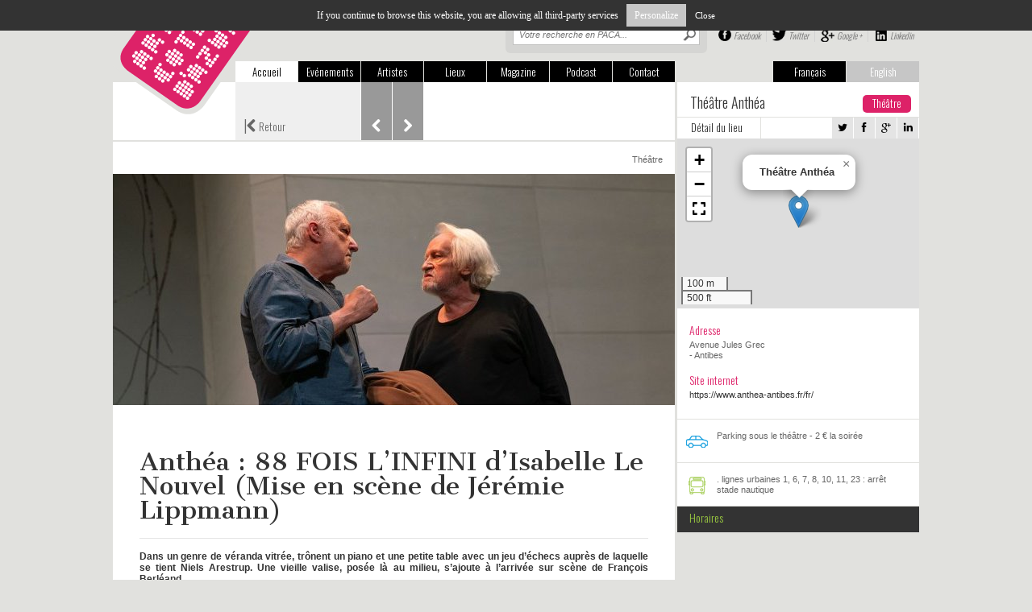

--- FILE ---
content_type: text/html; charset=utf-8
request_url: https://www.artcotedazur.fr/actualite,109/theatre,111/anthea-88-fois-l-infini-d-isabelle-le-nouvel-mise-en,13226.html
body_size: 19121
content:
    <!DOCTYPE html>
    <!--[if IE 7]><html class="ie7 no-js"  lang="fr" xmlns="http://www.w3.org/1999/xhtml" xmlns:og="http://ogp.me/ns#" xmlns:fb="https://www.facebook.com/2008/fbml" itemscope itemtype="http://schema.org/WebPage">     <![endif]-->
    <!--[if lte IE 8]><html class="ie8 no-js"  lang="fr" xmlns="http://www.w3.org/1999/xhtml" xmlns:og="http://ogp.me/ns#" xmlns:fb="https://www.facebook.com/2008/fbml" itemscope itemtype="http://schema.org/WebPage">     <![endif]-->
    <!--[if (gte IE 9)|!(IE)]><!--> <html class="not-ie no-js"  lang="fr" xmlns="http://www.w3.org/1999/xhtml" xmlns:og="http://ogp.me/ns#" xmlns:fb="https://www.facebook.com/2008/fbml" itemscope itemtype="http://schema.org/WebPage">  <!--<![endif]-->
        <head>
<base href="https://www.artcotedazur.fr/">
            <title>Anthéa : 88 FOIS L’INFINI d’Isabelle Le Nouvel (Mise en&nbsp;(…) - Art Côte d'Azur</title>
            <meta name="description" content="Dans un genre de véranda vitrée, trônent un piano et une petite table avec un jeu d’échecs auprès de laquelle se tient Niels Arestrup. Une vieille (…)" />

            <meta property="og:title" content="Anthéa : 88 FOIS L’INFINI d’Isabelle Le Nouvel (Mise en&nbsp;(…) - Art Côte d'Azur"/>
            <meta property="og:description" content="Dans un genre de véranda vitrée, trônent un piano et une petite table avec un jeu d’échecs auprès de laquelle se tient Niels Arestrup. Une vieille (…)"/>
            <meta property="og:type" content="website"/>
            <meta property="og:url" content="https://www.artcotedazur.fr/actualite,109/theatre,111/anthea-88-fois-l-infini-d-isabelle-le-nouvel-mise-en,13226.html"/>
            <meta property="og:image" content="https://www.artcotedazur.fr/local/cache-gd2/9e/d4dc0c791fa2d2ca6e7fae6d71eec7.jpg?1729282696"/>
            
            <meta property="fb:admins" content="100000093694682"/>
            <meta name="viewport" content="width=device-width, initial-scale=1.0, maximum-scale=1.0, user-scalable=0">
            <meta http-equiv="Content-Type" content="text/html; charset=utf-8" />

				
				<link rel="alternate" type="application/rss+xml" title="Syndiquer tout le site" href="spip.php?page=backend" />

				<script>
var mediabox_settings={"auto_detect":true,"ns":"box","tt_img":true,"sel_g":"#documents_portfolio a[type='image\/jpeg'],#documents_portfolio a[type='image\/png'],#documents_portfolio a[type='image\/gif']","sel_c":".mediabox","str_ssStart":"Diaporama","str_ssStop":"Arr\u00eater","str_cur":"{current}\/{total}","str_prev":"Pr\u00e9c\u00e9dent","str_next":"Suivant","str_close":"Fermer","str_loading":"Chargement\u2026","str_petc":"Taper \u2019Echap\u2019 pour fermer","str_dialTitDef":"Boite de dialogue","str_dialTitMed":"Affichage d\u2019un media","splash_url":"","lity":{"skin":"_simple-dark","maxWidth":"90%","maxHeight":"90%","minWidth":"400px","minHeight":"","slideshow_speed":"2500","opacite":"0.8","defaultCaptionState":"expanded"}};
</script>
<!-- insert_head_css -->
<link rel='stylesheet' href='local/cache-css/28a2d5ebb4311df2e23a5987e6b4eb66.css?1756800514' type='text/css' />



<!-- CS vide -->








                
                
<script type='text/javascript' src='local/cache-js/2451c5be9f20fd53cfcdb423fa28d201.js?1756800514'></script>










<!-- insert_head -->






<!-- Debut CS -->
<script type="text/javascript"><!--
var cs_prive=window.location.pathname.match(/\/ecrire\/$/)!=null;
jQuery.fn.cs_todo=function(){return this.not('.cs_done').addClass('cs_done');};
if(window.jQuery) {
var cs_sel_jQuery='';
var cs_CookiePlugin="prive/javascript/js.cookie.js";
}
// --></script>

<!-- Fin CS -->


<script type="text/javascript" src="//maps.google.com/maps/api/js?language=fr&amp;key=AIzaSyBpmpweF32HOVGFUQhpMVZKNx6Sk5DCPGs"></script>                <script src="squelettes/js/flexcroll.js" type="text/javascript"></script>
                <!-- Add mousewheel plugin (this is optional) -->
                <!--<script type="text/javascript" src="js/fancybox/lib/jquery.mousewheel-3.0.6.pack.js"></script>-->
                <!-- Add fancyBox -->
                <link rel="stylesheet" href="squelettes/js/fancybox/source/jquery.fancybox.css" type="text/css" media="screen" />
                <script type="text/javascript" src="squelettes/js/fancybox/source/jquery.fancybox.pack.js"></script>
                <script type="text/javascript" src="squelettes/js/barousel.js"></script>
                <script type="text/javascript" src="squelettes/js/thslide.js"></script>
                <!-- Load fancybox -->
                <script type="text/javascript">
                    $(document).ready(function() {
                        // Placeholder 
                        $('input:text[placeholder]').placeholderLabel();
                        // Fancybox
                        $(".partage-mobile").fancybox({
                            padding: 0,
                            autoSize: false,
                            scrolling: 'no',
                            scrollOutside: false,
                            width: 250,
                            height: 195
                        });
                        // Mobile menu toggle
                        $(".mtoggle").click(function() {
                            $("#top_menu").slideToggle(500);
                        });
                        // Hide placeholder on click
                        $('#s-tab, #s-mob').data('holder', $('#s-tab, #s-mob').attr('placeholder'));
                        $('#s-tab, #s-mob').focusin(function() {
                            $(this).attr('placeholder', '');
                        });
                        $('#s-tab, #s-mob').focusout(function() {
                            $(this).attr('placeholder', $(this).data('holder'));
                        });
                        // Artist list : last of row 
                        $largeur = $(document).width();
                        if ($largeur >= 1024) {
                            $(".item:nth-child(5n)").addClass('last');
                        }
                        if ($largeur >= 768 && $largeur < 1024) {
                            $(".item:nth-child(4n)").addClass('last');
                        }
                        $(window).resize(function() {
                            // Artist list : last of row 
                            $largeur = $(document).width();
                            if ($largeur >= 1024) {
                                $(".item").removeClass('last');
                                $(".item:nth-child(5n)").addClass('last');
                            }
                            if ($largeur >= 768 && $largeur < 1024) {
                                $(".item").removeClass('last');
                                $(".item:nth-child(4n)").addClass('last');
                            }
                        });
                        // Dernierez breves : descative le flexcroll en cas de mobile 
                        var largeur = $(window).width();
                        if (largeur < 1024) {
                            $('.liste-dernieres-breves > div.flexcroll').removeClass("flexcroll");
                        }
                        // Dernieres breves : defilement au clic sur les boutons up et down
                        $(".section-dernieres-breves .nav-arrows.mob .up").click(function() {
                            var wrapper = $('.section-dernieres-breves .liste-dernieres-breves > div');
                            var posTop = wrapper.css('top');
                            posTop = posTop.split('px');
                            posTop = posTop[0];
                            ;
                            if (posTop < -76) {
                                wrapper.animate({top: '+=' + 82}, 500);
                            }
                            return false;
                        })
                        $(".section-dernieres-breves .nav-arrows.mob .down").click(function() {
                            var wrapper = $('.section-dernieres-breves .liste-dernieres-breves > div');
                            var posTop = wrapper.css('top');
                            posTop = posTop.split('px');
                            posTop = posTop[0];
                            var nbElements = $(".section-dernieres-breves .liste-dernieres-breves > div > div").length;
                            var hauteur = 82 * nbElements;
                            var largeur = $(window).width();
                            if (largeur < 481) {
                                if (parseInt(posTop) + parseInt(hauteur - 232) > 77 || posTop == 0) {
                                    wrapper.animate({top: '-=' + 82}, 500);
                                }
                            }
                            else {
                                if (parseInt(posTop) + parseInt(hauteur - 155) > 77 || posTop == 0) {
                                    wrapper.animate({top: '-=' + 82}, 500);
                                }
                            }
                            return false;
                        })

                    });
                </script>
                <script type="text/javascript">
                    // Ouvre une nouvelle fenêtre pour réseaux sociaux
                    function popupWindow(url, largeur, hauteur)
                    {
                        var top = (window.innerHeight - hauteur) / 2;
                        var left = (window.innerWidth - largeur) / 2;
                        window.open(url, "popup", "top=" + top + ",left=" + left + ",width=" + largeur + ",height=" + hauteur + ",toolbar=no,location=no,scrollbar=no,status=no,menubar=no'");
                    }
                </script>
                
                <!-- Script tarte au citron pour CNIL -->
                <script type="text/javascript" src="squelettes/tarteaucitron/tarteaucitron.js"></script>
				<script type="text/javascript">
                tarteaucitron.job = [];
                </script>

                <!-- flowplayer javascript component -->
                <script src="squelettes/lecteur-video/flowplayer.min.js"></script>
				<link rel="stylesheet" href="squelettes/lecteur-video/skin/minimalist.css">
                
                <!-- Fonts -->
                <link href="//netdna.bootstrapcdn.com/font-awesome/4.0.3/css/font-awesome.css" rel="stylesheet">
                    <link href='https://fonts.googleapis.com/css?family=Oswald:400,300,700' rel='stylesheet' type='text/css'>
                        <link href='https://fonts.googleapis.com/css?family=Cantata+One' rel='stylesheet' type='text/css'>
                            
                            <!-- Stylesheets -->
                            <link rel="stylesheet" type="text/css" href="squelettes/css/style.css" />
                            <link rel="stylesheet" type="text/css" href="squelettes/css/media-queries.css" />    </head>
    <body>

        <script type="text/javascript">
    tarteaucitron.init();
	tarteaucitron.user.analyticsUa = 'UA-4031627-2';
	tarteaucitron.user.analyticsMore = function () {
		// add here your optionnal ga.push()
	}
	tarteaucitron.job.push('analytics');
	</script>
            <div id="page">
                <header id="header" class="clearfix">
    <a href="https://www.artcotedazur.fr" id="logo"><img src="squelettes/images/logo.png" alt="Art Côte d'Azur" /></a>
    <ul id="top_lang">
        <li class="active"><a href="/actualite,109/theatre,111/anthea-88-fois-l-infini-d-isabelle-le-nouvel-mise-en,13226.html#">Français</a></li>
        <li><a href="/actualite,109/theatre,111/anthea-88-fois-l-infini-d-isabelle-le-nouvel-mise-en,13226.html#">English</a></li>
    </ul>
    <!-- pour tablette et ordinateur uniquement -->
    <div id="top_right" class="tablette">
        <!-- Recherche -->
        					<div class="top_search">
	                	<form action="spip.php?page=recherche" method="get" name="recherche">
                        	<input name="page" value="recherche" type="hidden"
>
                            
							<input type="search" name="recherche" id="s-tab" placeholder="Votre recherche en PACA..." />
	                		<input type="submit" id="searchsubmit-tab" value="Recherche">
	                	</form>	
	                </div>	        <div id="top_rs">
            <a href="https://www.facebook.com/artcotedazur" id="top_facebook">Facebook</a>
            <a href="https://twitter.com/artcotedazur" id="top_twitter">Twitter</a>
            <a href="https://plus.google.com/117217414566008742266" id="top_google">Google +</a>
            <a href="https://www.linkedin.com/company/3118984" id="top_linkedin">Linkedin</a>
        </div>    
    </div>  
    <!-- fin pour tablette et ordinateur uniquement -->
    <div id="toggle-bar" class="only-mob">
        <a class="navicon mtoggle" href="/actualite,109/theatre,111/anthea-88-fois-l-infini-d-isabelle-le-nouvel-mise-en,13226.html#"><i class="fa fa-bars"></i></a>
    </div>
    <nav>
        <ul id="top_menu">
            <li class="active"><a href="https://www.artcotedazur.fr">Accueil</a></li>
            <li><a href="actualite,109/">Evénements</a></li>
            <li><a href="artistes,181/">Artistes</a></li>
            <li><a href="lieux-d-expo,194/">Lieux</a></li>
            <li><a href="art-cote-d-azur,303/art-cote-d-azur-c-est-aussi-un-magazine-papier,82/">Magazine</a></li>
            <li><a href="podcast,344/">Podcast</a></li>
            <li class="right"><a href="redaction,2355.html">Contact</a></li>
        </ul>
    </nav>
    <!-- reseaux sociaux : pour mobile uniquement -->
    <div id="mob_rs" class="only-mob">
        <a href="https://www.facebook.com/artcotedazur" id="mob_facebook">Facebook</a>
        <a href="https://twitter.com/artcotedazur" id="mob_twitter">Twitter</a>
        <a href="https://plus.google.com/117217414566008742266" id="mob_google">Google +</a>
        <a href="https://www.linkedin.com/company/3118984" id="mob_linkedin">Linkedin</a>
    </div> 
    <!-- Fin reseaux sociaux : pour mobile uniquement -->
</header>
                    <div class="page event-details details">
                        <div id="main-content">

                            <!-- Top : secondary navigation -->
                            <section class="secondary-nav">
                                <a class="retour" href="javascript:window.history.back();"><span>|</span><i class="fa fa-chevron-left"></i> Retour</a>
                                
                                
                                    <a class="prev" href="actualite,109/cinema,118/cannes-avant-premiere-under-si-le-9-fevrier-au-palais,13224.html"><i class="fa fa-chevron-left"></i></a>
                                
                                
                                    <a class="next" href="actualite,109/art-contemporain,034/un-wild-kong-de-richard-orlinski-au-village-du,13227.html"><i class="fa fa-chevron-right"></i></a>
                                
                            </section>
                            <!-- Fin top -->

                            <!-- Titre -->
                            <section class="title">

                                
                                        
                                        

                                
                                <div class="categories">
                                    
                                        <a href="actualite,109/theatre,111/">Théâtre</a>
                                    
                                </div>	
                            </section>	
                            <!-- Fin Titre -->

                            <!-- Recherche : pour mobile uniquement -->
                            					<div class="top_search only-mob">
                    <form action="recherche.php?recherche=" method="get">
                    	
                    	<input type="search" name="recherche" id="s-mob" placeholder="Votre recherche en PACA..." />
                        <input type="submit" id="searchsubmit-mob" value="Recherche">
                    </form>	
					</div>                            <!-- Fin Recherche : pour mobile uniquement -->

                            

                            
                            
                        
                        <section id="galerie">
                            <div id="barousel_logo_spip" class="crayon article-logo-13226 ">
                                <img
	src="local/cache-gd2/cf/f2cf78521b33baf5b742db5967adbf.jpg?1729282696" class='spip_logo' width='698' height='287' alt='Anth&#233;a : 88 FOIS L&#039;INFINI d&#039;Isabelle Le Nouvel (Mise en sc&#232;ne de J&#233;r&#233;mie Lippmann)' />
                            </div>	
                        </section>	
                        
                        

                        
                        

                        <!-- Details -->
                        <section id="details" class="contenu">
                            
                            <h1 class="crayon article-titre-13226 ">Anthéa&nbsp;: 88 FOIS L’INFINI d’Isabelle Le Nouvel (Mise en scène de Jérémie Lippmann)</h1>
                            <div class="spip-chapo crayon article-chapo-13226 "><p>Dans un genre de véranda vitrée, trônent un piano et une petite table avec un jeu d’échecs auprès de laquelle se tient Niels Arestrup. Une vieille valise, posée là au milieu, s’ajoute à l’arrivée sur scène de François Berléand.</p></div>

                            
                            

                            
                            

                            <div class="crayon article-texte-13226 "><p><h3 class="spip">C’est aussitôt l’affrontement sans merci entre les deux personnes face à face. </h3>
<p>Deux demi-frères&nbsp;: Andrew, pianiste virtuose, et Philippe, artisan relieur. On peut y ajouter le père, absent mais tellement présent entre eux...</p>
<p>Maintenant mort, ce père, qualifié de &#171;&nbsp;<i>froid et cassant</i>&nbsp;&#187;, aurait été un grand égoïste avec lequel ils auraient tous deux des comptes à régler. &#171;&nbsp;<i>L’un&nbsp;a crevé de son absence et l’autre de sa présence</i>&nbsp;&#187;. Et chacun d’eux, de façon différente, a eu une enfance fracassée.<br class='autobr' />
En fait, leur père était un homme frustré, aigri d’avoir raté sa vie sans réussir à réaliser ses rêves, aussi en voulait-il à la terre entière en prenant son fils comme tête de Turc, en lui imposant le silence. Tandis qu’Andrew dit à Philippe&nbsp;: &#171;&nbsp;<i>Tu ne sais pas ce que c’est quand on est enfant, de sentir qu’on gêne l’existence de sa propre mère, et de grandir en ayant toujours l’impression de déranger, d’être de trop&nbsp;</i>&nbsp;&#187;. <br class='autobr' />
Entre eux deux, non seulement ce père commun - trop envahissant pour l’un, totalement absent pour l’autre  - mais la même femme aimée, Hélène&nbsp;: elle a quitté Philippe pour Andrew, lors de leur unique rencontre, il y a 13 ans, alors que Philippe venait d’apprendre de son père l’existence de ce frère. C’est Hélène qui est aujourd’hui l’agent de cette nouvelle rencontre.</p>
<p>Il y a beaucoup d’ironie dans les premières banalités échangées dans lesquelles Hélène est très présente. Le téléphone sonne parfois sans qu’ils répondent&nbsp;: aucun doute, c’est elle qui appelle...</p>
<p>Philippe aime encore cette femme, cela transparaît en filigrane dans des mots éparpillés ici et là. Il y a beaucoup d’hostilité entre eux, ces deux frères&nbsp;: demi-frères, faux frères... Chacun semble jaloux de l’autre avec les multiples secrets de famille transpirants dans une mémoire qui circule de génération en génération.<br class='autobr' />
L’alcool est venu combler un vide pour l’un comme pour l’autre, mais à des moments différents de leur vie.</p>
<h3 class="spip">La révélation des secrets va soudain rapprocher les deux frères, animés par le même sang et l’amour porté à la même femme. </h3>
<p>Et aussi, l’évocation d’Andrew sur l’infini concernant les 88 touches du piano, ce qui à fortement retenu l’intérêt de Philippe.<br class='autobr' />
Dévoilé au gré de discussions et d’engueulades, le passé douloureux finit par dénouer un fil trop serré entre eux. Les non-dits, lâchés au compte-goutte, leur permet, au final, de s’accepter mutuellement. Avec le but de la quête des origines, ce combat fraternel fini par tisser un lien entre les frères de cette pièce coup de poing.<br class='autobr' />
Philippe parti, Andrew décide d’ouvrir la valise laissée pour lui par ce père banni et que devait toujours lui remettre son frère. Il y trouve des lettre et une bande enregistrée. Alors que, écoeuré par la mascarade des prix qui lui sont attribués en tant que prestigieux interprète, il avait cessé de jouer du piano, après l’écoute de quelques mots du message enregistré par son père, il s’installe au clavier et entame un morceau de <strong>Chostakovitch</strong>. <br class='autobr' />
Il est enfin relancé dans son identité par la reconnaissance de ce père qui parle à lui, son fils.</p>
<h3 class="spip">C’est un texte extrêmement émouvant qu’a écrit Isabelle Le Nouvel, un texte parfois violent, avec son accumulation de mensonges et de trahisons dans un drame intimiste et familial. </h3>
<p>Très bien mis en scène par <strong>Jérémie Lippmann</strong>, les deux interprètes, <strong>Niels Arestrup et François Berléand</strong>, sont fabuleux, ce qui ne devrait étonner personne&nbsp;: ils étaient déjà fortement applaudis dès leur entrée en scène et, bien sûr, encore davantage à la fin du spectacle&nbsp;!<br class='autobr' />
<strong>Caroline Boudet-Lefort</strong></p></p></div>
                            <div class="spip-ps crayon article-ps-13226 "><p>Photo de Une (détail) DR Anthéa</p></div>

                            <div class="post-info">
                                <a class="auteur"><i class="fa fa-pencil-square"></i></a> <span class="vcard author"><a class="url fn spip_in" href="caroline-boudet-lefort,2381.html">Caroline Boudet-Lefort</a></span>
                                <div class="item_rs">
                                    <a href="javascript:popupWindow('https://twitter.com/share?text=Anthéa : 88 FOIS L’INFINI d’Isabelle Le Nouvel (Mise en&nbsp;(…)&amp;via=artcotedazur',626,436);"><i class="fa fa-twitter"></i></a>
                                    <a href="javascript:popupWindow('https://www.facebook.com/sharer.php?u=https://www.artcotedazur.fr/actualite,109/theatre,111/anthea-88-fois-l-infini-d-isabelle-le-nouvel-mise-en,13226.html',626,436);"><i class="fa fa-facebook"></i></a>
                                    <a href="javascript:popupWindow('https://plus.google.com/share?url=https://www.artcotedazur.fr/actualite,109/theatre,111/anthea-88-fois-l-infini-d-isabelle-le-nouvel-mise-en,13226.html&hl=fr',626,436);"><i class="fa fa-google-plus"></i></a>
                                    <a href="javascript:popupWindow('https://www.linkedin.com/shareArticle?mini=true&url=https://www.artcotedazur.fr/actualite,109/theatre,111/anthea-88-fois-l-infini-d-isabelle-le-nouvel-mise-en,13226.html&title=Anthéa : 88 FOIS L’INFINI d’Isabelle Le Nouvel (Mise en scène de Jérémie&nbsp;(…)',626,436);"><i class="fa fa-linkedin"></i></a>
                                </div>
                                <a class="partage-mobile fancybox.iframe" href="squelettes/partage-mobile.php"></a>
                            </div>

                        </section>
                        <!-- Fin Details -->

                        <!-- L'Artiste : module title -->
                        <section class="module-title artiste">
                            <h2><i class="fa fa-chevron-down parme"></i> Artiste(s)</h2>
                        </section>	
                        <!-- Fin L'Artiste : module title -->

                        

                    </div><!-- #main-content -->


                    <div id="sidebar">

                        <!-- Top : details du lieu -->
                        
                            <section class="details-lieu">
                                <div class="side-thin">
                                    <div id="lineOne" class="container">
                                        <h2>Théâtre Anthéa</h2>
                                        
                                            <span class="bouton-rose">Théâtre</span>
                                        
                                    </div>
                                    <div id="lineTwo" class="container">	
                                        <a href="lieux-d-expo,194/theatre,331/theatre-anthea,6457.html" id="lien-details-lieu">Détail du lieu</a>
                                        <div class="right">
                                            <div class="item_rs">
                                                <a href="javascript:popupWindow('https://twitter.com/share?text=Théâtre Anthéa&amp;via=artcotedazur',626,436);"><i class="fa fa-twitter"></i></a>
                                                <a href="javascript:popupWindow('https://www.facebook.com/sharer.php?u=https://www.artcotedazur.fr/lieux-d-expo,194/theatre,331/theatre-anthea,6457.html',626,436);"><i class="fa fa-facebook"></i></a>
                                                <a href="javascript:popupWindow('https://plus.google.com/share?url=https://www.artcotedazur.fr/lieux-d-expo,194/theatre,331/theatre-anthea,6457.html&hl=fr',626,436);"><i class="fa fa-google-plus"></i></a>
                                                <a href="javascript:popupWindow('https://www.linkedin.com/shareArticle?mini=true&url=https://www.artcotedazur.fr/lieux-d-expo,194/theatre,331/theatre-anthea,6457.html&title=Théâtre Anthéa',626,436);"><i class="fa fa-linkedin"></i></a>
                                            </div>
                                        </div>	
                                    </div>
                                    
                                        <div id="plan">
                                            <div id="map6457" class="carte_gis" style="width:300px; height:211px;"></div>

<script type="text/javascript">
var map6457;
var jQgisloader;
(function (){
	if (typeof jQuery.ajax == "undefined"){jQuery(init_gis);}else {init_gis();}
	function init_gis(){
		// Charger le javascript de GIS une seule fois si plusieurs carte
		if (typeof jQgisloader=="undefined"){
			jQgisloader = jQuery.ajax({url: 'local/cache-js/jsdyn-javascript_gis_js-30db7233.js?1756800374', dataType: 'script', cache: true});
		}
		// et initialiser la carte (des que js GIS charge et des que DOM ready)
		jQgisloader.done(function(){
			jQuery(function(){
				map6457 = new L.Map.Gis('map6457',{
					mapId: '6457',
					callback: (typeof(callback_map6457) === "function") ? callback_map6457 : false,
					center: [43.696316,7.273936],
					zoom: 16,
					scrollWheelZoom: true,
					zoomControl: true,
					fullscreenControl: true,
					scaleControl: true,
					overviewControl:false,
					layersControl: true,
					layersControlOptions: {
						collapsed: true
					},
					noControl: false,
					utiliser_bb: false,
					affiche_points: true,
					json_points:{
						url: 'https://www.artcotedazur.fr/spip.php?page=gis_json',
						limit: 100,
						env: {"id_article":"6457"},
						titre: "",
						description: "",
						icone: ""
					},
					tooltip: false,
					cluster: false,
					clusterOptions: {
						disableClusteringAtZoom: null,
						showCoverageOnHover: false,
						spiderfyOnMaxZoom: false,
						maxClusterRadius: 80,
						singleMarkerMode: false
					},
					pathStyles: null,
					autocenterandzoom: false,
					autocenter: true,
					openId: 224,
					localize_visitor: false,
					localize_visitor_zoom: 16,
					centrer_fichier: true,
					kml: false,
					gpx: false,
					geojson: false,
					topojson: false,
					options: []
				});
			});
		});
	}

})()
</script>
                                        </div>
                                        <div id="adresse" class="container">
                                            <h3 class="rose">Adresse</h3>
                                            <p>Avenue Jules Grec<br/>
                                                 - Antibes<br/>
                                                </p>
                                            <h3 class="rose">Site internet</h3>
                                            <p><a href="https://www.anthea-antibes.fr/fr/">https://www.anthea-antibes.fr/fr/</a></p>
                                        </div>	
                                    
                                </div>	
                                <div class="side-large">
                                    <div class="mode-acces">
                                        <div id="parkings" class="container">
                                            <img src="squelettes/images/parking.png" alt="parkings" />
                                            <p>Parking sous le théâtre - 2 € la soirée</p>
                                        </div>	
                                        
                                        <div id="bus" class="container">
                                            <img src="squelettes/images/bus.png" alt="bus" />
                                            <p>. lignes urbaines 1, 6, 7, 8, 10, 11, 23 : arrêt stade nautique</p>
                                        </div>
                                    </div>	
                                    <div id="horaires">
                                        <h3>Horaires</h3>
                                        <p>
                                            
                                            
                                        </p>
                                    </div>	
                                    
                                </div>	
                            </section>
                            <!-- Fin details du lieu -->

                            <!-- Pub -->
                            <iframe id='a93f48a2' name='a93f48a2' src='https://ads.petitesaffiches.fr/www/delivery/afr.php?zoneid=56&amp;cb=INSERT_RANDOM_NUMBER_HERE' frameborder='0' scrolling='no' width='300' height='250'><a href='https://ads.petitesaffiches.fr/www/delivery/ck.php?n=a691f167&amp;cb=INSERT_RANDOM_NUMBER_HERE' target='_blank'><img src='https://ads.petitesaffiches.fr/www/delivery/avw.php?zoneid=56&amp;cb=INSERT_RANDOM_NUMBER_HERE&amp;n=a691f167' border='0' alt='' /></a></iframe>
                            <!-- Fin Pub -->		 

                        

                        <!-- Programme de ce lieu -->
                        <section class="section-programme side-large">

                            <!-- Programme : module title -->
                            <section class="module-title black programme">
                                <h2><i class="fa fa-chevron-down vert"></i> Programme de ce lieu</h2>
                                <!--<div class="title_right">
                                        <p><a href="actualite,109/" class="liste">En voir plus</a></p>
                                </div>-->
                            </section>	
                            <!-- Fin Programme : module title -->

                            
                                <!-- Programme : module -->
                                <section class="liste programme">
                                    <ul>
                                        
                                            <li>
                                                <a href="actualite,109/litterature,077/le-prix-jacques-audiberti-remis-a-daniel-rondeau-a,10456.html">
                                                    <p class="item-title">Le Prix Jacques Audiberti remis à&nbsp;(…)</p>
                                                    <span class="item-date">
                                                        
                                                            <i class="fa fa-clock-o"></i>
                                                            Fin : Novembre 2015
                                                        
                                                    </span>
                                                    <span class="arrow"><i class="fa fa-chevron-right"></i></span>
                                                </a>
                                            </li>
                                        
                                            <li>
                                                <a href="actualite,109/concert,112/thomas-fersen-mais-oui-mesdames,8048.html">
                                                    <p class="item-title">Thomas Fersen : mais oui, mesdames</p>
                                                    <span class="item-date">
                                                        
                                                            <i class="fa fa-clock-o"></i>
                                                            Fin : Janvier 2014
                                                        
                                                    </span>
                                                    <span class="arrow"><i class="fa fa-chevron-right"></i></span>
                                                </a>
                                            </li>
                                        
                                            <li>
                                                <a href="actualite,109/theatre,111/le-theatre-anthea-devient-timbre,8216.html">
                                                    <p class="item-title">Le théâtre Anthéa devient "Timbré !"</p>
                                                    <span class="item-date">
                                                        
                                                            <i class="fa fa-clock-o"></i>
                                                            Fin : Mars 2014
                                                        
                                                    </span>
                                                    <span class="arrow"><i class="fa fa-chevron-right"></i></span>
                                                </a>
                                            </li>
                                        
                                            <li>
                                                <a href="actualite,109/festivals,121/deantibulations-lancement-ce-soir-a-19h45,8607.html">
                                                    <p class="item-title">Déantibulations, lancement ce soir à&nbsp;(…)</p>
                                                    <span class="item-date">
                                                        
                                                            <i class="fa fa-clock-o"></i>
                                                            Fin : Juin 2014
                                                        
                                                    </span>
                                                    <span class="arrow"><i class="fa fa-chevron-right"></i></span>
                                                </a>
                                            </li>
                                        
                                            <li>
                                                <a href="actualite,109/theatre,111/jamesthierree,8789.html">
                                                    <p class="item-title">James Thierrée</p>
                                                    <span class="item-date">
                                                        
                                                            <i class="fa fa-clock-o"></i>
                                                            Fin : Octobre 2014
                                                        
                                                    </span>
                                                    <span class="arrow"><i class="fa fa-chevron-right"></i></span>
                                                </a>
                                            </li>
                                        
                                            <li>
                                                <a href="actualite,109/theatre,111/en-attendant-godot,8894.html">
                                                    <p class="item-title">En attendant Godot</p>
                                                    <span class="item-date">
                                                        
                                                            <i class="fa fa-clock-o"></i>
                                                            Fin : Octobre 2014
                                                        
                                                    </span>
                                                    <span class="arrow"><i class="fa fa-chevron-right"></i></span>
                                                </a>
                                            </li>
                                        
                                            <li>
                                                <a href="actualite,109/theatre,111/homme-d-interieur,8960.html">
                                                    <p class="item-title">Solitude !</p>
                                                    <span class="item-date">
                                                        
                                                            <i class="fa fa-clock-o"></i>
                                                            Fin : Novembre 2014
                                                        
                                                    </span>
                                                    <span class="arrow"><i class="fa fa-chevron-right"></i></span>
                                                </a>
                                            </li>
                                        
                                            <li>
                                                <a href="actualite,109/theatre,111/rigoletto,8961.html">
                                                    <p class="item-title">Rigoletto</p>
                                                    <span class="item-date">
                                                        
                                                            <i class="fa fa-clock-o"></i>
                                                            Fin : Octobre 2014
                                                        
                                                    </span>
                                                    <span class="arrow"><i class="fa fa-chevron-right"></i></span>
                                                </a>
                                            </li>
                                        
                                            <li>
                                                <a href="actualite,109/theatre,111/raoul,9104.html">
                                                    <p class="item-title">Raoul</p>
                                                    <span class="item-date">
                                                        
                                                            <i class="fa fa-clock-o"></i>
                                                            Fin : Octobre 2014
                                                        
                                                    </span>
                                                    <span class="arrow"><i class="fa fa-chevron-right"></i></span>
                                                </a>
                                            </li>
                                        
                                            <li>
                                                <a href="actualite,109/theatre,111/en-attendant-godot,9170.html">
                                                    <p class="item-title">En attendant Godot</p>
                                                    <span class="item-date">
                                                        
                                                            <i class="fa fa-clock-o"></i>
                                                            Fin : Octobre 2014
                                                        
                                                    </span>
                                                    <span class="arrow"><i class="fa fa-chevron-right"></i></span>
                                                </a>
                                            </li>
                                        
                                            <li>
                                                <a href="actualite,109/concert,112/bugge-wesseltoft-solo-electric,9212.html">
                                                    <p class="item-title">Bugge Wesseltoft SOLO ELECTRIC</p>
                                                    <span class="item-date">
                                                        
                                                            <i class="fa fa-clock-o"></i>
                                                            Fin : Octobre 2014
                                                        
                                                    </span>
                                                    <span class="arrow"><i class="fa fa-chevron-right"></i></span>
                                                </a>
                                            </li>
                                        
                                            <li>
                                                <a href="actualite,109/theatre,111/en-attendant-godot,9506.html">
                                                    <p class="item-title">En attendant Godot</p>
                                                    <span class="item-date">
                                                        
                                                            <i class="fa fa-clock-o"></i>
                                                            Fin : Janvier 2015
                                                        
                                                    </span>
                                                    <span class="arrow"><i class="fa fa-chevron-right"></i></span>
                                                </a>
                                            </li>
                                        
                                            <li>
                                                <a href="actualite,109/exposition,110/vu-des-etoiles,9521.html">
                                                    <p class="item-title">Vu des étoiles</p>
                                                    <span class="item-date">
                                                        
                                                            <i class="fa fa-clock-o"></i>
                                                            Fin : Avril 2015
                                                        
                                                    </span>
                                                    <span class="arrow"><i class="fa fa-chevron-right"></i></span>
                                                </a>
                                            </li>
                                        
                                            <li>
                                                <a href="actualite,109/theatre,111/novecento,9552.html">
                                                    <p class="item-title">Novecento</p>
                                                    <span class="item-date">
                                                        
                                                            <i class="fa fa-clock-o"></i>
                                                            Fin : Janvier 2015
                                                        
                                                    </span>
                                                    <span class="arrow"><i class="fa fa-chevron-right"></i></span>
                                                </a>
                                            </li>
                                        
                                            <li>
                                                <a href="actualite,109/theatre,111/graaa-ve,9645.html">
                                                    <p class="item-title">Graaa..ve !!!!</p>
                                                    <span class="item-date">
                                                        
                                                            <i class="fa fa-clock-o"></i>
                                                            Fin : Mars 2015
                                                        
                                                    </span>
                                                    <span class="arrow"><i class="fa fa-chevron-right"></i></span>
                                                </a>
                                            </li>
                                        
                                            <li>
                                                <a href="actualite,109/theatre,111/la-colere-du-tigre,10256.html">
                                                    <p class="item-title">La colère du tigre</p>
                                                    <span class="item-date">
                                                        
                                                            <i class="fa fa-clock-o"></i>
                                                            Fin : Novembre 2015
                                                        
                                                    </span>
                                                    <span class="arrow"><i class="fa fa-chevron-right"></i></span>
                                                </a>
                                            </li>
                                        
                                            <li>
                                                <a href="actualite,109/spectacle,130/contact-comedie-musicale-mise-en-scene-et,10257.html">
                                                    <p class="item-title">Contact, comédie musicale mise en&nbsp;(…)</p>
                                                    <span class="item-date">
                                                        
                                                            <i class="fa fa-clock-o"></i>
                                                            Fin : Octobre 2015
                                                        
                                                    </span>
                                                    <span class="arrow"><i class="fa fa-chevron-right"></i></span>
                                                </a>
                                            </li>
                                        
                                            <li>
                                                <a href="actualite,109/concert,112/cap-au-sud-avec-lou-doillon,10258.html">
                                                    <p class="item-title">Cap au sud avec Lou Doillon</p>
                                                    <span class="item-date">
                                                        
                                                            <i class="fa fa-clock-o"></i>
                                                            Fin : Octobre 2015
                                                        
                                                    </span>
                                                    <span class="arrow"><i class="fa fa-chevron-right"></i></span>
                                                </a>
                                            </li>
                                        
                                            <li>
                                                <a href="actualite,109/concert,112/coeur-au-caire-ibrahim-maalouf,10259.html">
                                                    <p class="item-title">Cœur au caire : Ibrahim Maalouf</p>
                                                    <span class="item-date">
                                                        
                                                            <i class="fa fa-clock-o"></i>
                                                            Fin : Octobre 2015
                                                        
                                                    </span>
                                                    <span class="arrow"><i class="fa fa-chevron-right"></i></span>
                                                </a>
                                            </li>
                                        
                                            <li>
                                                <a href="actualite,109/opera,113/la-perichole-les-enfants-d-offenbach,10260.html">
                                                    <p class="item-title">La périchole, les enfants d’offenbach</p>
                                                    <span class="item-date">
                                                        
                                                            <i class="fa fa-clock-o"></i>
                                                            Fin : Septembre 2015
                                                        
                                                    </span>
                                                    <span class="arrow"><i class="fa fa-chevron-right"></i></span>
                                                </a>
                                            </li>
                                        
                                            <li>
                                                <a href="actualite,109/concert,112/feu-chatterton-1er-concert-pour-leur-nouvel-album-a-l,10261.html">
                                                    <p class="item-title">Feu ! Chatterton : 1er concert pour&nbsp;(…)</p>
                                                    <span class="item-date">
                                                        
                                                            <i class="fa fa-clock-o"></i>
                                                            Fin : Octobre 2015
                                                        
                                                    </span>
                                                    <span class="arrow"><i class="fa fa-chevron-right"></i></span>
                                                </a>
                                            </li>
                                        
                                            <li>
                                                <a href="actualite,109/spectacle,130/anthea-saison-2015-2016,10269.html">
                                                    <p class="item-title">ANTHEA – SAISON 2015-2016</p>
                                                    <span class="item-date">
                                                        
                                                            <i class="fa fa-clock-o"></i>
                                                            Fin : Juin 2016
                                                        
                                                    </span>
                                                    <span class="arrow"><i class="fa fa-chevron-right"></i></span>
                                                </a>
                                            </li>
                                        
                                            <li>
                                                <a href="actualite,109/spectacle,130/une-rentree-en-musiques-a-anthea,10385.html">
                                                    <p class="item-title">Une rentrée en musiques à Anthéa !</p>
                                                    <span class="item-date">
                                                        
                                                            <i class="fa fa-clock-o"></i>
                                                            Fin : Novembre 2015
                                                        
                                                    </span>
                                                    <span class="arrow"><i class="fa fa-chevron-right"></i></span>
                                                </a>
                                            </li>
                                        
                                            <li>
                                                <a href="actualite,109/spectacle,130/anthea-faust-de-goethe-par-le-collectif-8,10653.html">
                                                    <p class="item-title">Anthéa : FAUST de Goethe par le&nbsp;(…)</p>
                                                    <span class="item-date">
                                                        
                                                            <i class="fa fa-clock-o"></i>
                                                            Fin : Mai 2016
                                                        
                                                    </span>
                                                    <span class="arrow"><i class="fa fa-chevron-right"></i></span>
                                                </a>
                                            </li>
                                        
                                            <li>
                                                <a href="actualite,109/theatre,111/candide-a-l-anthea-un-voyage-theatral-dans-un-monde,10868.html">
                                                    <p class="item-title">Candide à l’Anthéa : un voyage&nbsp;(…)</p>
                                                    <span class="item-date">
                                                        
                                                            <i class="fa fa-clock-o"></i>
                                                            Fin : Décembre 2016
                                                        
                                                    </span>
                                                    <span class="arrow"><i class="fa fa-chevron-right"></i></span>
                                                </a>
                                            </li>
                                        
                                            <li>
                                                <a href="actualite,109/theatre,111/un-paradis-pour-ecrire-et-surtout-pour-le-reste,10920.html">
                                                    <p class="item-title">Un paradis pour écrire et surtout&nbsp;(…)</p>
                                                    <span class="item-date">
                                                        
                                                            <i class="fa fa-clock-o"></i>
                                                            Fin : Février 2017
                                                        
                                                    </span>
                                                    <span class="arrow"><i class="fa fa-chevron-right"></i></span>
                                                </a>
                                            </li>
                                        
                                            <li>
                                                <a href="actualite,109/theatre,111/george-dandin-de-moliere-a-l-anthea,10997.html">
                                                    <p class="item-title">"George Dandin", un poème visuel et&nbsp;(…)</p>
                                                    <span class="item-date">
                                                        
                                                            <i class="fa fa-clock-o"></i>
                                                            Fin : Janvier 2017
                                                        
                                                    </span>
                                                    <span class="arrow"><i class="fa fa-chevron-right"></i></span>
                                                </a>
                                            </li>
                                        
                                            <li>
                                                <a href="actualite,109/art-contemporain,034/dark-circus-fable-inventive-et-onirique-qui-a-seduit,11178.html">
                                                    <p class="item-title">Dark Circus : fable inventive et&nbsp;(…)</p>
                                                    <span class="item-date">
                                                        
                                                    </span>
                                                    <span class="arrow"><i class="fa fa-chevron-right"></i></span>
                                                </a>
                                            </li>
                                        
                                            <li>
                                                <a href="actualite,109/theatre,111/misery-d-apres-le-roman-de-stephen-king,11232.html">
                                                    <p class="item-title">Misery, d’après le roman de Stephen King</p>
                                                    <span class="item-date">
                                                        
                                                            <i class="fa fa-clock-o"></i>
                                                            Fin : Mai 2017
                                                        
                                                    </span>
                                                    <span class="arrow"><i class="fa fa-chevron-right"></i></span>
                                                </a>
                                            </li>
                                        
                                            <li>
                                                <a href="actualite,109/theatre,111/anthea-une-nouvelle-saison-encore-plus-riche-de,11340.html">
                                                    <p class="item-title">Anthéa : une nouvelle saison encore&nbsp;(…)</p>
                                                    <span class="item-date">
                                                        
                                                    </span>
                                                    <span class="arrow"><i class="fa fa-chevron-right"></i></span>
                                                </a>
                                            </li>
                                        
                                            <li>
                                                <a href="actualite,109/theatre,111/woody-allen-revient-a-anthea,11398.html">
                                                    <p class="item-title">Woody Allen revient à Anthéa !</p>
                                                    <span class="item-date">
                                                        
                                                            <i class="fa fa-clock-o"></i>
                                                            Fin : Juillet 2017
                                                        
                                                    </span>
                                                    <span class="arrow"><i class="fa fa-chevron-right"></i></span>
                                                </a>
                                            </li>
                                        
                                            <li>
                                                <a href="actualite,109/theatre,111/logiquimperturbabledufou-a-l-anthea,11511.html">
                                                    <p class="item-title">LOGIQUIMPERTURBABLEDUFOU... à l’Anthéa !</p>
                                                    <span class="item-date">
                                                        
                                                            <i class="fa fa-clock-o"></i>
                                                            Fin : Octobre 2017
                                                        
                                                    </span>
                                                    <span class="arrow"><i class="fa fa-chevron-right"></i></span>
                                                </a>
                                            </li>
                                        
                                            <li>
                                                <a href="actualite,109/theatre,111/l-ile-des-esclaves-a-anthea,11593.html">
                                                    <p class="item-title">L’île des esclaves à Anthéa</p>
                                                    <span class="item-date">
                                                        
                                                            <i class="fa fa-clock-o"></i>
                                                            Fin : Novembre 2017
                                                        
                                                    </span>
                                                    <span class="arrow"><i class="fa fa-chevron-right"></i></span>
                                                </a>
                                            </li>
                                        
                                            <li>
                                                <a href="actualite,109/spectacle,130/tableau-d-une-execution-de-howard-baker-mise-en-scene,11634.html">
                                                    <p class="item-title">Tableau d’une exécution de Howard&nbsp;(…)</p>
                                                    <span class="item-date">
                                                        
                                                    </span>
                                                    <span class="arrow"><i class="fa fa-chevron-right"></i></span>
                                                </a>
                                            </li>
                                        
                                            <li>
                                                <a href="actualite,109/theatre,111/dracula-asylum-collectif-la-machine-a-voir-absolument,11665.html">
                                                    <p class="item-title">"Dracula Asylum" / Collectif la&nbsp;(…)</p>
                                                    <span class="item-date">
                                                        
                                                            <i class="fa fa-clock-o"></i>
                                                            Fin : Janvier 2018
                                                        
                                                    </span>
                                                    <span class="arrow"><i class="fa fa-chevron-right"></i></span>
                                                </a>
                                            </li>
                                        
                                            <li>
                                                <a href="actualite,109/theatre,111/les-noces-de-figaro-de-mozart-dans-une-mise-en-scene,11685.html">
                                                    <p class="item-title">Les Noces de Figaro, de Mozart dans&nbsp;(…)</p>
                                                    <span class="item-date">
                                                        
                                                            <i class="fa fa-clock-o"></i>
                                                            Fin : Février 2018
                                                        
                                                    </span>
                                                    <span class="arrow"><i class="fa fa-chevron-right"></i></span>
                                                </a>
                                            </li>
                                        
                                            <li>
                                                <a href="actualite,109/danse,122/d-quixote-d-andres-marin-a-anthea,11694.html">
                                                    <p class="item-title">D. QUIXOTE, d’Andrès Marin à Anthéa</p>
                                                    <span class="item-date">
                                                        
                                                    </span>
                                                    <span class="arrow"><i class="fa fa-chevron-right"></i></span>
                                                </a>
                                            </li>
                                        
                                            <li>
                                                <a href="actualite,109/theatre,111/les-eaux-et-forets-de-marguerite-duras,11703.html">
                                                    <p class="item-title">Les eaux et forêts, création Michel&nbsp;(…)</p>
                                                    <span class="item-date">
                                                        
                                                    </span>
                                                    <span class="arrow"><i class="fa fa-chevron-right"></i></span>
                                                </a>
                                            </li>
                                        
                                            <li>
                                                <a href="actualite,109/theatre,111/tu-te-souviendras-de-moi-de-francois-archambault-a-l,11738.html">
                                                    <p class="item-title">Tu te souviendras de moi, de François</p>
                                                    <span class="item-date">
                                                        
                                                            <i class="fa fa-clock-o"></i>
                                                            Fin : Mars 2018
                                                        
                                                    </span>
                                                    <span class="arrow"><i class="fa fa-chevron-right"></i></span>
                                                </a>
                                            </li>
                                        
                                            <li>
                                                <a href="actualite,109/theatre,111/bestie-di-scena-a-anthea-insolite-et-audacieux-il,11762.html">
                                                    <p class="item-title">Bestie di Scena à Anthéa : insolite&nbsp;(…)</p>
                                                    <span class="item-date">
                                                        
                                                    </span>
                                                    <span class="arrow"><i class="fa fa-chevron-right"></i></span>
                                                </a>
                                            </li>
                                        
                                            <li>
                                                <a href="actualite,109/theatre,111/la-traviata-pour-feter-les-cinq-ans-d-anthea,11772.html">
                                                    <p class="item-title">La Traviata pour fêter les cinq ans&nbsp;(…)</p>
                                                    <span class="item-date">
                                                        
                                                    </span>
                                                    <span class="arrow"><i class="fa fa-chevron-right"></i></span>
                                                </a>
                                            </li>
                                        
                                            <li>
                                                <a href="actualite,109/theatre,111/un-couple-electrisant-a-anthea,11800.html">
                                                    <p class="item-title">Un COUPLE électrisant à Anthéa !</p>
                                                    <span class="item-date">
                                                        
                                                    </span>
                                                    <span class="arrow"><i class="fa fa-chevron-right"></i></span>
                                                </a>
                                            </li>
                                        
                                            <li>
                                                <a href="actualite,109/theatre,111/anthea-saison-2018-19-tous-les-arts-de-la-scene,11892.html">
                                                    <p class="item-title">Anthéa saison 2018/19 : Tous les&nbsp;(…)</p>
                                                    <span class="item-date">
                                                        
                                                    </span>
                                                    <span class="arrow"><i class="fa fa-chevron-right"></i></span>
                                                </a>
                                            </li>
                                        
                                            <li>
                                                <a href="actualite,109/litterature,077/le-prix-audiberti-2018-remis-a-sylvain-tesson,12000.html">
                                                    <p class="item-title">Le Prix AUDIBERTI 2018 remis à&nbsp;(…)</p>
                                                    <span class="item-date">
                                                        
                                                    </span>
                                                    <span class="arrow"><i class="fa fa-chevron-right"></i></span>
                                                </a>
                                            </li>
                                        
                                            <li>
                                                <a href="actualite,109/theatre,111/en-attendant-bojangles-prend-vie-a-anthea,12002.html">
                                                    <p class="item-title">« En attendant Bojangles » prend vie&nbsp;(…)</p>
                                                    <span class="item-date">
                                                        
                                                    </span>
                                                    <span class="arrow"><i class="fa fa-chevron-right"></i></span>
                                                </a>
                                            </li>
                                        
                                            <li>
                                                <a href="actualite,109/theatre,111/on-a-aime-jean-moulin-evangile-de-jean-marie-besset-a,12014.html">
                                                    <p class="item-title">On a aimé : "Jean Moulin, évangile"&nbsp;(…)</p>
                                                    <span class="item-date">
                                                        
                                                    </span>
                                                    <span class="arrow"><i class="fa fa-chevron-right"></i></span>
                                                </a>
                                            </li>
                                        
                                            <li>
                                                <a href="actualite,109/theatre,111/les-chatouilles-d-andrea-bescond-et-eric-metayer,12031.html">
                                                    <p class="item-title">Les Chatouilles d’Andrea Bescond et&nbsp;(…)</p>
                                                    <span class="item-date">
                                                        
                                                            <i class="fa fa-clock-o"></i>
                                                            Fin : Décembre 2018
                                                        
                                                    </span>
                                                    <span class="arrow"><i class="fa fa-chevron-right"></i></span>
                                                </a>
                                            </li>
                                        
                                            <li>
                                                <a href="actualite,109/theatre,111/les-vitalabri-de-jean-claude-grumberg,12044.html">
                                                    <p class="item-title">Les Vitalabri, de Jean-Claude Grumberg</p>
                                                    <span class="item-date">
                                                        
                                                    </span>
                                                    <span class="arrow"><i class="fa fa-chevron-right"></i></span>
                                                </a>
                                            </li>
                                        
                                            <li>
                                                <a href="actualite,109/theatre,111/quatorze-comedie-documentee-relatant-les-38-jours-qui,12048.html">
                                                    <p class="item-title">QUATORZE, comédie documentée relatant</p>
                                                    <span class="item-date">
                                                        
                                                    </span>
                                                    <span class="arrow"><i class="fa fa-chevron-right"></i></span>
                                                </a>
                                            </li>
                                        
                                            <li>
                                                <a href="actualite,109/theatre,111/sulki-et-sulku-ont-des-conversations-intelligentes-de,12051.html">
                                                    <p class="item-title">Sulki et Sulku ont des conversations&nbsp;(…)</p>
                                                    <span class="item-date">
                                                        
                                                    </span>
                                                    <span class="arrow"><i class="fa fa-chevron-right"></i></span>
                                                </a>
                                            </li>
                                        
                                            <li>
                                                <a href="actualite,109/theatre,111/t-es-toi-d-eva-rami,12052.html">
                                                    <p class="item-title">T’ES TOI ! d’Eva Rami</p>
                                                    <span class="item-date">
                                                        
                                                            <i class="fa fa-clock-o"></i>
                                                            Fin : Mai 2019
                                                        
                                                    </span>
                                                    <span class="arrow"><i class="fa fa-chevron-right"></i></span>
                                                </a>
                                            </li>
                                        
                                            <li>
                                                <a href="actualite,109/theatre,111/la-famille-floz-et-son-theatre-delusio-a-anthea-un,12056.html">
                                                    <p class="item-title">La Famille Flöz et son Théâtre&nbsp;(…)</p>
                                                    <span class="item-date">
                                                        
                                                    </span>
                                                    <span class="arrow"><i class="fa fa-chevron-right"></i></span>
                                                </a>
                                            </li>
                                        
                                            <li>
                                                <a href="actualite,109/theatre,111/la-vie-tresorrifique-du-grand-gargantua-par-felicien,12064.html">
                                                    <p class="item-title">La vie trésorrifique du Grand Gargantua,</p>
                                                    <span class="item-date">
                                                        
                                                            <i class="fa fa-clock-o"></i>
                                                            Fin : Janvier 2019
                                                        
                                                    </span>
                                                    <span class="arrow"><i class="fa fa-chevron-right"></i></span>
                                                </a>
                                            </li>
                                        
                                            <li>
                                                <a href="actualite,109/theatre,111/le-chateau-de-kafka,12114.html">
                                                    <p class="item-title">Le Château, de Kafka</p>
                                                    <span class="item-date">
                                                        
                                                    </span>
                                                    <span class="arrow"><i class="fa fa-chevron-right"></i></span>
                                                </a>
                                            </li>
                                        
                                            <li>
                                                <a href="actualite,109/concert,112/cecilia-bartoli-et-les-musiciens-du-prince-monaco-ont,12115.html">
                                                    <p class="item-title">Cécilia Bartoli et les Musiciens du&nbsp;(…)</p>
                                                    <span class="item-date">
                                                        
                                                    </span>
                                                    <span class="arrow"><i class="fa fa-chevron-right"></i></span>
                                                </a>
                                            </li>
                                        
                                            <li>
                                                <a href="actualite,109/theatre,111/thyeste-de-seneque-mise-en-scene-de-thomas-jolly-a,12116.html">
                                                    <p class="item-title">« Thyeste » de Sénèque - Mise en&nbsp;(…)</p>
                                                    <span class="item-date">
                                                        
                                                            <i class="fa fa-clock-o"></i>
                                                            Fin : Mars 2019
                                                        
                                                    </span>
                                                    <span class="arrow"><i class="fa fa-chevron-right"></i></span>
                                                </a>
                                            </li>
                                        
                                            <li>
                                                <a href="actualite,109/theatre,111/le-jeu-de-l-amour-et-du-hasard-mise-en-scene-de,12126.html">
                                                    <p class="item-title">« Le Jeu de l’amour et du hasard »,&nbsp;(…)</p>
                                                    <span class="item-date">
                                                        
                                                    </span>
                                                    <span class="arrow"><i class="fa fa-chevron-right"></i></span>
                                                </a>
                                            </li>
                                        
                                            <li>
                                                <a href="actualite,109/theatre,111/art-de-yasmina-reza-a-anthea,12129.html">
                                                    <p class="item-title">ART de Yasmina Reza, à Anthéa</p>
                                                    <span class="item-date">
                                                        
                                                    </span>
                                                    <span class="arrow"><i class="fa fa-chevron-right"></i></span>
                                                </a>
                                            </li>
                                        
                                            <li>
                                                <a href="actualite,109/theatre,111/l-avare-de-moliere-a-anthea-mise-en-scene-de-daniel,12146.html">
                                                    <p class="item-title">L’Avare de Molière à Anthea (Mise en&nbsp;(…)</p>
                                                    <span class="item-date">
                                                        
                                                            <i class="fa fa-clock-o"></i>
                                                            Fin : Mai 2019
                                                        
                                                    </span>
                                                    <span class="arrow"><i class="fa fa-chevron-right"></i></span>
                                                </a>
                                            </li>
                                        
                                            <li>
                                                <a href="actualite,109/theatre,111/anthea-la-nostalgie-des-blattes-de-pierre-notte,12159.html">
                                                    <p class="item-title">ANTHEA  - LA NOSTALGIE DES BLATTES&nbsp;(…)</p>
                                                    <span class="item-date">
                                                        
                                                    </span>
                                                    <span class="arrow"><i class="fa fa-chevron-right"></i></span>
                                                </a>
                                            </li>
                                        
                                            <li>
                                                <a href="actualite,109/theatre,111/anthea-une-saison-19-20-attirante-et-eclectique,12198.html">
                                                    <p class="item-title">Anthea, une saison 19-20 attirante&nbsp;(…)</p>
                                                    <span class="item-date">
                                                        
                                                    </span>
                                                    <span class="arrow"><i class="fa fa-chevron-right"></i></span>
                                                </a>
                                            </li>
                                        
                                            <li>
                                                <a href="actualite,109/theatre,111/anthea-theatre-musiques-cirque-opera-l-incroyable,12241.html">
                                                    <p class="item-title">Anthéa : théâtre, musiques, cirque,&nbsp;(…)</p>
                                                    <span class="item-date">
                                                        
                                                    </span>
                                                    <span class="arrow"><i class="fa fa-chevron-right"></i></span>
                                                </a>
                                            </li>
                                        
                                            <li>
                                                <a href="actualite,109/theatre,111/la-scortecata-d-emma-dante-anthea,12276.html">
                                                    <p class="item-title">La Scortecata, d’Emma Dante  - ANTHEA</p>
                                                    <span class="item-date">
                                                        
                                                    </span>
                                                    <span class="arrow"><i class="fa fa-chevron-right"></i></span>
                                                </a>
                                            </li>
                                        
                                            <li>
                                                <a href="actualite,109/litterature,077/antibes-prix-jacques-audiberti-2019-a-alaa-el-aswany,12286.html">
                                                    <p class="item-title">ANTIBES – Prix Jacques Audiberti&nbsp;(…)</p>
                                                    <span class="item-date">
                                                        
                                                    </span>
                                                    <span class="arrow"><i class="fa fa-chevron-right"></i></span>
                                                </a>
                                            </li>
                                        
                                            <li>
                                                <a href="actualite,109/danse,122/ligne-de-crete-choregraphie-rageuse-et-magistrale-de,12290.html">
                                                    <p class="item-title">LIGNE DE CRÊTE, chorégraphie rageuse&nbsp;(…)</p>
                                                    <span class="item-date">
                                                        
                                                    </span>
                                                    <span class="arrow"><i class="fa fa-chevron-right"></i></span>
                                                </a>
                                            </li>
                                        
                                            <li>
                                                <a href="actualite,109/theatre,111/vivre-sa-vie-mise-en-scene-de-charles-berling-d-apres,12297.html">
                                                    <p class="item-title">VIVRE SA VIE, mise en scène de&nbsp;(…)</p>
                                                    <span class="item-date">
                                                        
                                                    </span>
                                                    <span class="arrow"><i class="fa fa-chevron-right"></i></span>
                                                </a>
                                            </li>
                                        
                                            <li>
                                                <a href="actualite,109/theatre,111/anthea-dormez-je-le-veux-mais-n-te-promene-donc-pas,12306.html">
                                                    <p class="item-title">Anthea - Dormez je le veux ! Mais&nbsp;(…)</p>
                                                    <span class="item-date">
                                                        
                                                            <i class="fa fa-clock-o"></i>
                                                            Fin : Décembre 2019
                                                        
                                                    </span>
                                                    <span class="arrow"><i class="fa fa-chevron-right"></i></span>
                                                </a>
                                            </li>
                                        
                                            <li>
                                                <a href="actualite,109/theatre,111/la-vie-de-galilee-mise-en-scene-de-claudia-stavisky,12310.html">
                                                    <p class="item-title">LA VIE DE GALILEE  – Mise en scène&nbsp;(…)</p>
                                                    <span class="item-date">
                                                        
                                                    </span>
                                                    <span class="arrow"><i class="fa fa-chevron-right"></i></span>
                                                </a>
                                            </li>
                                        
                                            <li>
                                                <a href="actualite,109/danse,122/anthea-le-jeune-noir-a-l-epee-de-abd-al-malik,12320.html">
                                                    <p class="item-title">Anthea : Le Jeune Noir à l’épée, de&nbsp;(…)</p>
                                                    <span class="item-date">
                                                        
                                                    </span>
                                                    <span class="arrow"><i class="fa fa-chevron-right"></i></span>
                                                </a>
                                            </li>
                                        
                                            <li>
                                                <a href="actualite,109/theatre,111/anthea-sherlock-holmes-au-nom-de-la-reine-de-felicien,12323.html">
                                                    <p class="item-title">ANTHEA - SHERLOCK HOLMES, AU NOM DE&nbsp;(…)</p>
                                                    <span class="item-date">
                                                        
                                                            <i class="fa fa-clock-o"></i>
                                                            Fin : Janvier 2020
                                                        
                                                    </span>
                                                    <span class="arrow"><i class="fa fa-chevron-right"></i></span>
                                                </a>
                                            </li>
                                        
                                            <li>
                                                <a href="actualite,109/cinema,118/l-evenement-elephant-man-a-anthea,12338.html">
                                                    <p class="item-title">L’événement "Elephant Man" à Anthéa</p>
                                                    <span class="item-date">
                                                        
                                                    </span>
                                                    <span class="arrow"><i class="fa fa-chevron-right"></i></span>
                                                </a>
                                            </li>
                                        
                                            <li>
                                                <a href="actualite,109/theatre,111/anthea-une-saison-2020-2021-etonnante,12418.html">
                                                    <p class="item-title">ANTHEA – Une saison 2020/2021 étonnante</p>
                                                    <span class="item-date">
                                                        
                                                    </span>
                                                    <span class="arrow"><i class="fa fa-chevron-right"></i></span>
                                                </a>
                                            </li>
                                        
                                            <li>
                                                <a href="actualite,109/theatre,111/anthea-depardieu-chante-barbara-les-3-et-4-novembre,12486.html">
                                                    <p class="item-title">Anthéa - Depardieu chante Barbara&nbsp;(…)</p>
                                                    <span class="item-date">
                                                        
                                                    </span>
                                                    <span class="arrow"><i class="fa fa-chevron-right"></i></span>
                                                </a>
                                            </li>
                                        
                                            <li>
                                                <a href="actualite,109/theatre,111/vive-2021-a-anthea,12511.html">
                                                    <p class="item-title">Et que vive 2021 à Anthéa !</p>
                                                    <span class="item-date">
                                                        
                                                    </span>
                                                    <span class="arrow"><i class="fa fa-chevron-right"></i></span>
                                                </a>
                                            </li>
                                        
                                            <li>
                                                <a href="actualite,109/art-contemporain,034/dr-jekyll-et-le-mystere-hyde-collectif-la-machine,12527.html">
                                                    <p class="item-title">Dr Jekyll et le mystère Hyde -&nbsp;(…)</p>
                                                    <span class="item-date">
                                                        
                                                    </span>
                                                    <span class="arrow"><i class="fa fa-chevron-right"></i></span>
                                                </a>
                                            </li>
                                        
                                            <li>
                                                <a href="actualite,109/theatre,111/misia-reine-de-paris-a-anthea,12529.html">
                                                    <p class="item-title">Misia, Reine de Paris à Anthéa</p>
                                                    <span class="item-date">
                                                        
                                                    </span>
                                                    <span class="arrow"><i class="fa fa-chevron-right"></i></span>
                                                </a>
                                            </li>
                                        
                                            <li>
                                                <a href="actualite,109/theatre,111/par-le-bout-du-nez-de-matthieu-delaporte-et-alexandre,12531.html">
                                                    <p class="item-title">Par le bout du nez, de Matthieu&nbsp;(…)</p>
                                                    <span class="item-date">
                                                        
                                                    </span>
                                                    <span class="arrow"><i class="fa fa-chevron-right"></i></span>
                                                </a>
                                            </li>
                                        
                                            <li>
                                                <a href="actualite,109/theatre,111/anthea-helena-noguerra-reine-de-la-piste,12553.html">
                                                    <p class="item-title">ANTHEA - Helena Noguerra, reine de&nbsp;(…)</p>
                                                    <span class="item-date">
                                                        
                                                    </span>
                                                    <span class="arrow"><i class="fa fa-chevron-right"></i></span>
                                                </a>
                                            </li>
                                        
                                            <li>
                                                <a href="actualite,109/theatre,111/anthea-la-fontaine-ecrit-mis-en-musique-et-interprete,12558.html">
                                                    <p class="item-title">Anthéa - « La Fontaine », écrit, mis&nbsp;(…)</p>
                                                    <span class="item-date">
                                                        
                                                    </span>
                                                    <span class="arrow"><i class="fa fa-chevron-right"></i></span>
                                                </a>
                                            </li>
                                        
                                            <li>
                                                <a href="actualite,109/theatre,111/anthea-inconnu-a-cette-adresse-de-kathryn-kressmann,12570.html">
                                                    <p class="item-title">Anthéa - INCONNU A CETTE ADRESSE de&nbsp;(…)</p>
                                                    <span class="item-date">
                                                        
                                                    </span>
                                                    <span class="arrow"><i class="fa fa-chevron-right"></i></span>
                                                </a>
                                            </li>
                                        
                                            <li>
                                                <a href="actualite,109/theatre,111/anthea-a-tiroirs-ouverts-un-pave-lance-dans-la-marre,12585.html">
                                                    <p class="item-title">Anthéa - A tiroirs ouverts : un pavé&nbsp;(…)</p>
                                                    <span class="item-date">
                                                        
                                                    </span>
                                                    <span class="arrow"><i class="fa fa-chevron-right"></i></span>
                                                </a>
                                            </li>
                                        
                                            <li>
                                                <a href="actualite,109/theatre,111/la-religieuse-d-apres-diderot-par-le-collectif-8,12613.html">
                                                    <p class="item-title">« La Religieuse » d’après Diderot&nbsp;(…)</p>
                                                    <span class="item-date">
                                                        
                                                            <i class="fa fa-clock-o"></i>
                                                            Fin : Mai 2021
                                                        
                                                    </span>
                                                    <span class="arrow"><i class="fa fa-chevron-right"></i></span>
                                                </a>
                                            </li>
                                        
                                            <li>
                                                <a href="actualite,109/musique,37/voodoo-cello-d-imany-a-anthea,12658.html">
                                                    <p class="item-title">Voodoo Cello d’Imany à Anthéa</p>
                                                    <span class="item-date">
                                                        
                                                    </span>
                                                    <span class="arrow"><i class="fa fa-chevron-right"></i></span>
                                                </a>
                                            </li>
                                        
                                            <li>
                                                <a href="actualite,109/musique,37/anthea-presentation-de-la-saison-2021-2022,12659.html">
                                                    <p class="item-title">Anthéa : présentation de la saison&nbsp;(…)</p>
                                                    <span class="item-date">
                                                        
                                                    </span>
                                                    <span class="arrow"><i class="fa fa-chevron-right"></i></span>
                                                </a>
                                            </li>
                                        
                                            <li>
                                                <a href="actualite,109/theatre,111/anthea-la-machine-de-turing-de-benoit-soles,12674.html">
                                                    <p class="item-title">ANTHEA - LA MACHINE DE TURING, de&nbsp;(…)</p>
                                                    <span class="item-date">
                                                        
                                                    </span>
                                                    <span class="arrow"><i class="fa fa-chevron-right"></i></span>
                                                </a>
                                            </li>
                                        
                                            <li>
                                                <a href="actualite,109/danse,122/anthea-folia-choregraphie-de-mourad-merzouki,12784.html">
                                                    <p class="item-title">ANTHEA - FOLIA, l’audacieux spectacle</p>
                                                    <span class="item-date">
                                                        
                                                    </span>
                                                    <span class="arrow"><i class="fa fa-chevron-right"></i></span>
                                                </a>
                                            </li>
                                        
                                            <li>
                                                <a href="actualite,109/theatre,111/anthea-dorothy-texte-et-interpretation-de-zabou,12796.html">
                                                    <p class="item-title">ANTHEA - "Dorothy" : L’audace du jeu&nbsp;(…)</p>
                                                    <span class="item-date">
                                                        
                                                    </span>
                                                    <span class="arrow"><i class="fa fa-chevron-right"></i></span>
                                                </a>
                                            </li>
                                        
                                            <li>
                                                <a href="actualite,109/theatre,111/anthea-habiter-le-temps-de-rasmus-lindberg-mise-en,12803.html">
                                                    <p class="item-title">ANTHEA - "Habiter le temps" de&nbsp;(…)</p>
                                                    <span class="item-date">
                                                        
                                                    </span>
                                                    <span class="arrow"><i class="fa fa-chevron-right"></i></span>
                                                </a>
                                            </li>
                                        
                                            <li>
                                                <a href="actualite,109/theatre,111/anthea-la-collection-d-harold-pinter-mise-en-scene-de,12832.html">
                                                    <p class="item-title">ANTHEA - « La Collection » d’Harold&nbsp;(…)</p>
                                                    <span class="item-date">
                                                        
                                                    </span>
                                                    <span class="arrow"><i class="fa fa-chevron-right"></i></span>
                                                </a>
                                            </li>
                                        
                                            <li>
                                                <a href="actualite,109/theatre,111/francois-le-saint-jongleur-de-dario-fo-avec-guillaume,12844.html">
                                                    <p class="item-title">François le Saint Jongleur, de Dario&nbsp;(…)</p>
                                                    <span class="item-date">
                                                        
                                                    </span>
                                                    <span class="arrow"><i class="fa fa-chevron-right"></i></span>
                                                </a>
                                            </li>
                                        
                                            <li>
                                                <a href="actualite,109/danse,122/anthea-inventaire-choregraphie-de-josette-baiz,12849.html">
                                                    <p class="item-title">Inventaire : à voir encore ce soir&nbsp;(…)</p>
                                                    <span class="item-date">
                                                        
                                                    </span>
                                                    <span class="arrow"><i class="fa fa-chevron-right"></i></span>
                                                </a>
                                            </li>
                                        
                                            <li>
                                                <a href="actualite,109/cinema,118/anthea-qui-est-monsieur-schmitt-de-sebastien-thiery,12867.html">
                                                    <p class="item-title">Anthéa - Qui est Monsieur Schmitt ?&nbsp;(…)</p>
                                                    <span class="item-date">
                                                        
                                                    </span>
                                                    <span class="arrow"><i class="fa fa-chevron-right"></i></span>
                                                </a>
                                            </li>
                                        
                                            <li>
                                                <a href="actualite,109/theatre,111/anthea-extasis-ravel-choregraphie-et-danse-d-andres,12870.html">
                                                    <p class="item-title">ANTHEA - EXTASIS / RAVEL, Chorégraphie</p>
                                                    <span class="item-date">
                                                        
                                                    </span>
                                                    <span class="arrow"><i class="fa fa-chevron-right"></i></span>
                                                </a>
                                            </li>
                                        
                                            <li>
                                                <a href="actualite,109/theatre,111/anthea-le-comte-de-monte-cristo-mise-en-scene-et,12890.html">
                                                    <p class="item-title">ANTHEA - Le Comte de Monte-Cristo&nbsp;(…)</p>
                                                    <span class="item-date">
                                                        
                                                            <i class="fa fa-clock-o"></i>
                                                            Fin : Janvier 2022
                                                        
                                                    </span>
                                                    <span class="arrow"><i class="fa fa-chevron-right"></i></span>
                                                </a>
                                            </li>
                                        
                                            <li>
                                                <a href="actualite,109/theatre,111/anthea-six-personnages-en-quete-d-auteur-de-luigi,12897.html">
                                                    <p class="item-title">Six personnages en quête d’auteur »&nbsp;(…)</p>
                                                    <span class="item-date">
                                                        
                                                    </span>
                                                    <span class="arrow"><i class="fa fa-chevron-right"></i></span>
                                                </a>
                                            </li>
                                        
                                            <li>
                                                <a href="actualite,109/theatre,111/triptych-the-missing-door-the-lost-room-and-the-hidden,12908.html">
                                                    <p class="item-title">Triptych : The missing door, the&nbsp;(…)</p>
                                                    <span class="item-date">
                                                        
                                                    </span>
                                                    <span class="arrow"><i class="fa fa-chevron-right"></i></span>
                                                </a>
                                            </li>
                                        
                                            <li>
                                                <a href="actualite,109/theatre,111/anthea-snow-therapie-mise-en-scene-de-salome-lelouch,12946.html">
                                                    <p class="item-title">ANTHEA - Snow thérapie (Mise en&nbsp;(…)</p>
                                                    <span class="item-date">
                                                        
                                                    </span>
                                                    <span class="arrow"><i class="fa fa-chevron-right"></i></span>
                                                </a>
                                            </li>
                                        
                                            <li>
                                                <a href="actualite,109/theatre,111/anthea-les-naufrages-de-patrick-declerck-mise-en-scene,12959.html">
                                                    <p class="item-title">ANTHEA - Les naufragés, de Patrick&nbsp;(…)</p>
                                                    <span class="item-date">
                                                        
                                                    </span>
                                                    <span class="arrow"><i class="fa fa-chevron-right"></i></span>
                                                </a>
                                            </li>
                                        
                                            <li>
                                                <a href="actualite,109/theatre,111/anthea-pupo-di-zucchero-d-emma-dante,12970.html">
                                                    <p class="item-title">ANTHEA - « Pupo di zucchero » d’Emma&nbsp;(…)</p>
                                                    <span class="item-date">
                                                        
                                                    </span>
                                                    <span class="arrow"><i class="fa fa-chevron-right"></i></span>
                                                </a>
                                            </li>
                                        
                                            <li>
                                                <a href="actualite,109/theatre,111/j-habite-ici-de-jean-michel-ribes,12975.html">
                                                    <p class="item-title">"J’HABITE ICI" de Jean-Michel Ribes</p>
                                                    <span class="item-date">
                                                        
                                                    </span>
                                                    <span class="arrow"><i class="fa fa-chevron-right"></i></span>
                                                </a>
                                            </li>
                                        
                                            <li>
                                                <a href="actualite,109/theatre,111/anthea-tombes-du-ciel-adaptation-et-mise-en-scene-de,12976.html">
                                                    <p class="item-title">Anthéa : Tombés du ciel (Adaptation&nbsp;(…)</p>
                                                    <span class="item-date">
                                                        
                                                    </span>
                                                    <span class="arrow"><i class="fa fa-chevron-right"></i></span>
                                                </a>
                                            </li>
                                        
                                            <li>
                                                <a href="actualite,109/theatre,111/les-elucubrations-d-un-homme-soudain-frappe-par-la,12977.html">
                                                    <p class="item-title">« Les élucubrations d’un homme&nbsp;(…)</p>
                                                    <span class="item-date">
                                                        
                                                    </span>
                                                    <span class="arrow"><i class="fa fa-chevron-right"></i></span>
                                                </a>
                                            </li>
                                        
                                            <li>
                                                <a href="actualite,109/spectacle,130/anthea-room-de-james-thierree,12984.html">
                                                    <p class="item-title">ANTHEA - ROOM de James Thiérrée</p>
                                                    <span class="item-date">
                                                        
                                                    </span>
                                                    <span class="arrow"><i class="fa fa-chevron-right"></i></span>
                                                </a>
                                            </li>
                                        
                                            <li>
                                                <a href="actualite,109/theatre,111/anthea-disgrace-d-ayad-akhtar,12987.html">
                                                    <p class="item-title">ANTHEA - DISGRÂCE d’Ayad Akhtar</p>
                                                    <span class="item-date">
                                                        
                                                    </span>
                                                    <span class="arrow"><i class="fa fa-chevron-right"></i></span>
                                                </a>
                                            </li>
                                        
                                            <li>
                                                <a href="actualite,109/theatre,111/le-bourgeois-gentilhomme-mise-en-scene-felicien,12999.html">
                                                    <p class="item-title">LE BOURGEOIS GENTILHOMME - Mise en&nbsp;(…)</p>
                                                    <span class="item-date">
                                                        
                                                            <i class="fa fa-clock-o"></i>
                                                            Fin : Mai 2022
                                                        
                                                    </span>
                                                    <span class="arrow"><i class="fa fa-chevron-right"></i></span>
                                                </a>
                                            </li>
                                        
                                            <li>
                                                <a href="actualite,109/theatre,111/2022-2023-une-selection-exceptionnelle-a-anthea,13115.html">
                                                    <p class="item-title">2022- 2023, une sélection exceptionnelle</p>
                                                    <span class="item-date">
                                                        
                                                    </span>
                                                    <span class="arrow"><i class="fa fa-chevron-right"></i></span>
                                                </a>
                                            </li>
                                        
                                            <li>
                                                <a href="actualite,109/theatre,111/anthea-a-ouvert-sa-saison-avec-thierry-lhermitte-dans,13125.html">
                                                    <p class="item-title">Anthéa a ouvert sa saison avec&nbsp;(…)</p>
                                                    <span class="item-date">
                                                        
                                                    </span>
                                                    <span class="arrow"><i class="fa fa-chevron-right"></i></span>
                                                </a>
                                            </li>
                                        
                                            <li>
                                                <a href="actualite,109/danse,122/mythologies-d-angelin-preljocaj-a-anthea,13130.html">
                                                    <p class="item-title">Mythologies d’Angelin Preljocaj à&nbsp;(…)</p>
                                                    <span class="item-date">
                                                        
                                                    </span>
                                                    <span class="arrow"><i class="fa fa-chevron-right"></i></span>
                                                </a>
                                            </li>
                                        
                                            <li>
                                                <a href="actualite,109/theatre,111/dernier-soir-pour-voir-lazzi-a-anthea,13132.html">
                                                    <p class="item-title">Dernier soir pour voir LAZZI à Anthéa !</p>
                                                    <span class="item-date">
                                                        
                                                    </span>
                                                    <span class="arrow"><i class="fa fa-chevron-right"></i></span>
                                                </a>
                                            </li>
                                        
                                            <li>
                                                <a href="actualite,109/theatre,111/on-a-aime-a-anthea-clara-haskil-prelude-et-fugue,13140.html">
                                                    <p class="item-title">On a aimé à Anthéa : "Clara Haskil,&nbsp;(…)</p>
                                                    <span class="item-date">
                                                        
                                                    </span>
                                                    <span class="arrow"><i class="fa fa-chevron-right"></i></span>
                                                </a>
                                            </li>
                                        
                                            <li>
                                                <a href="actualite,109/theatre,111/il-a-la-cote-devos-a-decouvrir-a-anthea-mise-en-forme,13157.html">
                                                    <p class="item-title">IL A LA CÔTE, DEVOS ! à découvrir à&nbsp;(…)</p>
                                                    <span class="item-date">
                                                        
                                                            <i class="fa fa-clock-o"></i>
                                                            Fin : Novembre 2022
                                                        
                                                    </span>
                                                    <span class="arrow"><i class="fa fa-chevron-right"></i></span>
                                                </a>
                                            </li>
                                        
                                            <li>
                                                <a href="actualite,109/theatre,111/theatre-sans-andromaque-a-anthea-mise-en-scene,13163.html">
                                                    <p class="item-title">Théâtre : "Sans Andromaque" à Anthéa&nbsp;(…)</p>
                                                    <span class="item-date">
                                                        
                                                            <i class="fa fa-clock-o"></i>
                                                            Fin : Novembre 2022
                                                        
                                                    </span>
                                                    <span class="arrow"><i class="fa fa-chevron-right"></i></span>
                                                </a>
                                            </li>
                                        
                                            <li>
                                                <a href="actualite,109/theatre,111/anthea-maman-de-avec-et-mise-en-scene-de-samuel,13167.html">
                                                    <p class="item-title">Anthéa - Maman (de, avec et mise en&nbsp;(…)</p>
                                                    <span class="item-date">
                                                        
                                                    </span>
                                                    <span class="arrow"><i class="fa fa-chevron-right"></i></span>
                                                </a>
                                            </li>
                                        
                                            <li>
                                                <a href="actualite,109/theatre,111/anthea-les-freres-karamazov-par-sylvain-creuzevault,13172.html">
                                                    <p class="item-title">ANTHEA - Les frères Karamazov, par&nbsp;(…)</p>
                                                    <span class="item-date">
                                                        
                                                    </span>
                                                    <span class="arrow"><i class="fa fa-chevron-right"></i></span>
                                                </a>
                                            </li>
                                        
                                            <li>
                                                <a href="actualite,109/theatre,111/theatre-rencontre-avec-une-illuminee-de-et-avec,13178.html">
                                                    <p class="item-title">Théâtre : Rencontre avec une illuminée,</p>
                                                    <span class="item-date">
                                                        
                                                            <i class="fa fa-clock-o"></i>
                                                            Fin : Décembre 2022
                                                        
                                                    </span>
                                                    <span class="arrow"><i class="fa fa-chevron-right"></i></span>
                                                </a>
                                            </li>
                                        
                                            <li>
                                                <a href="actualite,109/theatre,111/salle-comble-a-anthea-pour-la-lecture-du-texte-de-sade,13184.html">
                                                    <p class="item-title">Salle comble à Anthéa pour la lecture</p>
                                                    <span class="item-date">
                                                        
                                                    </span>
                                                    <span class="arrow"><i class="fa fa-chevron-right"></i></span>
                                                </a>
                                            </li>
                                        
                                            <li>
                                                <a href="actualite,109/theatre,111/anthea-stereo-de-philippe-decoufle-etonnant-vertige,13188.html">
                                                    <p class="item-title">ANTHEA - "Stéréo" de Philippe Decouflé :</p>
                                                    <span class="item-date">
                                                        
                                                    </span>
                                                    <span class="arrow"><i class="fa fa-chevron-right"></i></span>
                                                </a>
                                            </li>
                                        
                                            <li>
                                                <a href="actualite,109/theatre,111/anthea-l-orestie-d-eschyle-adaptation-de-gaele,13200.html">
                                                    <p class="item-title">ANTHEA - L’ORESTIE d’Eschyle –&nbsp;(…)</p>
                                                    <span class="item-date">
                                                        
                                                            <i class="fa fa-clock-o"></i>
                                                            Fin : Janvier 2023
                                                        
                                                    </span>
                                                    <span class="arrow"><i class="fa fa-chevron-right"></i></span>
                                                </a>
                                            </li>
                                        
                                            <li>
                                                <a href="actualite,109/theatre,111/harvey-de-mary-chase-mise-en-scene-de-laurent-pelly,13203.html">
                                                    <p class="item-title">Anthea - Harvey, De Mary Chase –&nbsp;(…)</p>
                                                    <span class="item-date">
                                                        
                                                    </span>
                                                    <span class="arrow"><i class="fa fa-chevron-right"></i></span>
                                                </a>
                                            </li>
                                        
                                            <li>
                                                <a href="actualite,109/theatre,111/anthea-fallait-pas-le-dire-ecrit-et-mis-en-scene-par,13205.html">
                                                    <p class="item-title">ANTHEA - FALLAIT PAS LE DIRE - Ecrit&nbsp;(…)</p>
                                                    <span class="item-date">
                                                        
                                                    </span>
                                                    <span class="arrow"><i class="fa fa-chevron-right"></i></span>
                                                </a>
                                            </li>
                                        
                                            <li>
                                                <a href="actualite,109/theatre,111/anthea-88-fois-l-infini-d-isabelle-le-nouvel-mise-en,13226.html">
                                                    <p class="item-title">Anthéa : 88 FOIS L’INFINI d’Isabelle&nbsp;(…)</p>
                                                    <span class="item-date">
                                                        
                                                    </span>
                                                    <span class="arrow"><i class="fa fa-chevron-right"></i></span>
                                                </a>
                                            </li>
                                        
                                            <li>
                                                <a href="actualite,109/theatre,111/anthea-dans-mon-salon-avec-agnes-jaoui,13251.html">
                                                    <p class="item-title">ANTHEA - "Dans mon salon", avec&nbsp;(…)</p>
                                                    <span class="item-date">
                                                        
                                                    </span>
                                                    <span class="arrow"><i class="fa fa-chevron-right"></i></span>
                                                </a>
                                            </li>
                                        
                                            <li>
                                                <a href="actualite,109/theatre,111/anthea-va-aimer-de-et-avec-eva-rami,13261.html">
                                                    <p class="item-title">Anthéa - VA AIMER ! de et avec Eva Rami</p>
                                                    <span class="item-date">
                                                        
                                                            <i class="fa fa-clock-o"></i>
                                                            Fin : Mars 2023
                                                        
                                                    </span>
                                                    <span class="arrow"><i class="fa fa-chevron-right"></i></span>
                                                </a>
                                            </li>
                                        
                                            <li>
                                                <a href="actualite,109/theatre,111/anthea-le-syndrome-de-l-oiseau-de-pierre-tre-hardy,13266.html">
                                                    <p class="item-title">Anthéa - "Le syndrome de l’oiseau"&nbsp;(…)</p>
                                                    <span class="item-date">
                                                        
                                                    </span>
                                                    <span class="arrow"><i class="fa fa-chevron-right"></i></span>
                                                </a>
                                            </li>
                                        
                                            <li>
                                                <a href="actualite,109/theatre,111/anthea-fragments-textes-d-hannah-arendt-adaptation-et,13271.html">
                                                    <p class="item-title">ANTHEA - FRAGMENTS Textes d’Hannah&nbsp;(…)</p>
                                                    <span class="item-date">
                                                        
                                                    </span>
                                                    <span class="arrow"><i class="fa fa-chevron-right"></i></span>
                                                </a>
                                            </li>
                                        
                                            <li>
                                                <a href="actualite,109/theatre,111/anthea-les-regles-du-savoir-vivre-dans-la-societe,13277.html">
                                                    <p class="item-title">ANTHEA -« Les règles du savoir-vivre&nbsp;(…)</p>
                                                    <span class="item-date">
                                                        
                                                    </span>
                                                    <span class="arrow"><i class="fa fa-chevron-right"></i></span>
                                                </a>
                                            </li>
                                        
                                            <li>
                                                <a href="actualite,109/theatre,111/anthea-palmyre-les-bourreaux-texte-et-mise-en-scene-de,13282.html">
                                                    <p class="item-title">ANTHEA - "Palmyre, les bourreaux"&nbsp;(…)</p>
                                                    <span class="item-date">
                                                        
                                                    </span>
                                                    <span class="arrow"><i class="fa fa-chevron-right"></i></span>
                                                </a>
                                            </li>
                                        
                                            <li>
                                                <a href="actualite,109/theatre,111/anthea-tous-les-marins-sont-des-chanteurs-de-francois,13296.html">
                                                    <p class="item-title">ANTHEA - "Tous les marins sont des&nbsp;(…)</p>
                                                    <span class="item-date">
                                                        
                                                    </span>
                                                    <span class="arrow"><i class="fa fa-chevron-right"></i></span>
                                                </a>
                                            </li>
                                        
                                            <li>
                                                <a href="actualite,109/theatre,111/cendrillon-de-joel-pommerat-a-anthea-ce-week-end,13298.html">
                                                    <p class="item-title">Cendrillon, de Joël Pommerat, à&nbsp;(…)</p>
                                                    <span class="item-date">
                                                        
                                                            <i class="fa fa-clock-o"></i>
                                                            Fin : Mai 2023
                                                        
                                                    </span>
                                                    <span class="arrow"><i class="fa fa-chevron-right"></i></span>
                                                </a>
                                            </li>
                                        
                                            <li>
                                                <a href="actualite,109/theatre,111/anthea-une-tres-belle-saison-theatrale-2023-2024-s,13381.html">
                                                    <p class="item-title">ANTHEA : une très belle saison&nbsp;(…)</p>
                                                    <span class="item-date">
                                                        
                                                    </span>
                                                    <span class="arrow"><i class="fa fa-chevron-right"></i></span>
                                                </a>
                                            </li>
                                        
                                            <li>
                                                <a href="actualite,109/theatre,111/un-leger-doute-de-stephane-de-groodt-veritable,13394.html">
                                                    <p class="item-title">« Un léger doute » de Stéphane De&nbsp;(…)</p>
                                                    <span class="item-date">
                                                        
                                                    </span>
                                                    <span class="arrow"><i class="fa fa-chevron-right"></i></span>
                                                </a>
                                            </li>
                                        
                                            <li>
                                                <a href="actualite,109/theatre,111/phedre-a-anthea-un-grand-spectacle,13399.html">
                                                    <p class="item-title">Phèdre à Anthéa : un grand spectacle</p>
                                                    <span class="item-date">
                                                        
                                                    </span>
                                                    <span class="arrow"><i class="fa fa-chevron-right"></i></span>
                                                </a>
                                            </li>
                                        
                                            <li>
                                                <a href="actualite,109/theatre,111/anthea-l-impresario-de-smyrne-scenes-de-la-vie-d-opera,13402.html">
                                                    <p class="item-title">ANTHEA - L’IMPRESARIO DE SMYRNE  «&nbsp;(…)</p>
                                                    <span class="item-date">
                                                        
                                                    </span>
                                                    <span class="arrow"><i class="fa fa-chevron-right"></i></span>
                                                </a>
                                            </li>
                                        
                                            <li>
                                                <a href="actualite,109/theatre,111/anthea-maddie-de-corinne-roehrig-et-nycole-roux,13404.html">
                                                    <p class="item-title">Anthéa- Andréa Ferréol, flamboyante&nbsp;(…)</p>
                                                    <span class="item-date">
                                                        
                                                    </span>
                                                    <span class="arrow"><i class="fa fa-chevron-right"></i></span>
                                                </a>
                                            </li>
                                        
                                            <li>
                                                <a href="actualite,109/danse,122/anthea-spectaculaire-double-murder-du-grand,13407.html">
                                                    <p class="item-title">Anthéa : Spectaculaire DOUBLE MURDER&nbsp;(…)</p>
                                                    <span class="item-date">
                                                        
                                                    </span>
                                                    <span class="arrow"><i class="fa fa-chevron-right"></i></span>
                                                </a>
                                            </li>
                                        
                                            <li>
                                                <a href="actualite,109/theatre,111/anthea-trois-mois-de-folie-s,13412.html">
                                                    <p class="item-title">ANTHÉA : Trois mois de folie(s)</p>
                                                    <span class="item-date">
                                                        
                                                    </span>
                                                    <span class="arrow"><i class="fa fa-chevron-right"></i></span>
                                                </a>
                                            </li>
                                        
                                            <li>
                                                <a href="actualite,109/theatre,111/anthea-arrete-avec-tes-mensonges-un-spectacle-vraiment,13418.html">
                                                    <p class="item-title">Anthéa - « Arrête avec tes mensonges&nbsp;(…)</p>
                                                    <span class="item-date">
                                                        
                                                    </span>
                                                    <span class="arrow"><i class="fa fa-chevron-right"></i></span>
                                                </a>
                                            </li>
                                        
                                            <li>
                                                <a href="actualite,109/theatre,111/anthea-un-president-ne-devrait-pas-dire-ca-de-gerard,13429.html">
                                                    <p class="item-title">ANTHÉA - "Un président ne devrait&nbsp;(…)</p>
                                                    <span class="item-date">
                                                        
                                                    </span>
                                                    <span class="arrow"><i class="fa fa-chevron-right"></i></span>
                                                </a>
                                            </li>
                                        
                                            <li>
                                                <a href="actualite,109/theatre,111/anthea-discussion-avec-ds-de-et-avec-raphaelle,13432.html">
                                                    <p class="item-title">ANTHEA - "DISCUSSION AVEC DS", de et&nbsp;(…)</p>
                                                    <span class="item-date">
                                                        
                                                    </span>
                                                    <span class="arrow"><i class="fa fa-chevron-right"></i></span>
                                                </a>
                                            </li>
                                        
                                            <li>
                                                <a href="actualite,109/theatre,111/anthea-le-consentement-de-vanessa-springora,13434.html">
                                                    <p class="item-title">ANTHEA - Ludivine Sagnier saisissante</p>
                                                    <span class="item-date">
                                                        
                                                            <i class="fa fa-clock-o"></i>
                                                            Fin : Novembre 2023
                                                        
                                                    </span>
                                                    <span class="arrow"><i class="fa fa-chevron-right"></i></span>
                                                </a>
                                            </li>
                                        
                                            <li>
                                                <a href="actualite,109/theatre,111/anthea-le-tartuffe-ou-l-hypocrite-mise-en-scene-d-ivo,13435.html">
                                                    <p class="item-title">Anthéa - Le tartuffe ou l’hypocrite&nbsp;(…)</p>
                                                    <span class="item-date">
                                                        
                                                    </span>
                                                    <span class="arrow"><i class="fa fa-chevron-right"></i></span>
                                                </a>
                                            </li>
                                        
                                            <li>
                                                <a href="actualite,109/theatre,111/anthea-fanny-ardant-dans-impossible-de-erri-de-luca,13442.html">
                                                    <p class="item-title">Anthéa - Fanny Ardant dans "Impossible"</p>
                                                    <span class="item-date">
                                                        
                                                    </span>
                                                    <span class="arrow"><i class="fa fa-chevron-right"></i></span>
                                                </a>
                                            </li>
                                        
                                            <li>
                                                <a href="actualite,109/theatre,111/anthea-un-car-men-drole-et-meme-burlesque-sur-une-mise,13444.html">
                                                    <p class="item-title">Anthéa - « Car/men », une fête pour&nbsp;(…)</p>
                                                    <span class="item-date">
                                                        
                                                    </span>
                                                    <span class="arrow"><i class="fa fa-chevron-right"></i></span>
                                                </a>
                                            </li>
                                        
                                            <li>
                                                <a href="actualite,109/theatre,111/anthea-hop-conception-et-interpretation-raphaelle,13477.html">
                                                    <p class="item-title">Danse : Hop ! à Anthéa (Raphaëlle&nbsp;(…)</p>
                                                    <span class="item-date">
                                                        
                                                    </span>
                                                    <span class="arrow"><i class="fa fa-chevron-right"></i></span>
                                                </a>
                                            </li>
                                        
                                            <li>
                                                <a href="actualite,109/theatre,111/sens-dessus-dessous-conception-et-realisation-andre,13478.html">
                                                    <p class="item-title">« Sens dessus dessous »  (Conception&nbsp;(…)</p>
                                                    <span class="item-date">
                                                        
                                                    </span>
                                                    <span class="arrow"><i class="fa fa-chevron-right"></i></span>
                                                </a>
                                            </li>
                                        
                                            <li>
                                                <a href="actualite,109/spectacle,130/anthea-cabaret-new-burlesque-best-of,13483.html">
                                                    <p class="item-title">Anthéa - ’Cabaret new burlesque,&nbsp;(…)</p>
                                                    <span class="item-date">
                                                        
                                                    </span>
                                                    <span class="arrow"><i class="fa fa-chevron-right"></i></span>
                                                </a>
                                            </li>
                                        
                                            <li>
                                                <a href="actualite,109/theatre,111/anthea-glenn-naissance-d-un-prodige-d-ivan-calberac,13487.html">
                                                    <p class="item-title">ANTHEA - Glenn, naissance d’un&nbsp;(…)</p>
                                                    <span class="item-date">
                                                        
                                                    </span>
                                                    <span class="arrow"><i class="fa fa-chevron-right"></i></span>
                                                </a>
                                            </li>
                                        
                                            <li>
                                                <a href="actualite,109/theatre,111/anthea-le-meilleur-des-monde-d-apres-aldous-huxley-par,13508.html">
                                                    <p class="item-title">Anthéa - Collectif 8 : « Le meilleur&nbsp;(…)</p>
                                                    <span class="item-date">
                                                        
                                                    </span>
                                                    <span class="arrow"><i class="fa fa-chevron-right"></i></span>
                                                </a>
                                            </li>
                                        
                                            <li>
                                                <a href="actualite,109/theatre,111/anthea-le-ciel-de-nantes-de-christophe-honore,13524.html">
                                                    <p class="item-title">Anthéa - "Le ciel de Nantes" de&nbsp;(…)</p>
                                                    <span class="item-date">
                                                        
                                                    </span>
                                                    <span class="arrow"><i class="fa fa-chevron-right"></i></span>
                                                </a>
                                            </li>
                                        
                                            <li>
                                                <a href="actualite,109/theatre,111/anthea-iphigenie-de-tiago-rodrigues,13530.html">
                                                    <p class="item-title">ANTHEA - « Iphigénie » de Tiago&nbsp;(…)</p>
                                                    <span class="item-date">
                                                        
                                                    </span>
                                                    <span class="arrow"><i class="fa fa-chevron-right"></i></span>
                                                </a>
                                            </li>
                                        
                                            <li>
                                                <a href="actualite,109/danse,122/penelope-de-jean-claude-gallotta-a-anthea-magnifique,13539.html">
                                                    <p class="item-title">« Pénélope » de Jean-Claude Gallotta&nbsp;(…)</p>
                                                    <span class="item-date">
                                                        
                                                    </span>
                                                    <span class="arrow"><i class="fa fa-chevron-right"></i></span>
                                                </a>
                                            </li>
                                        
                                            <li>
                                                <a href="actualite,109/theatre,111/anthea-zazie-dans-le-metro-de-raymond-queneau,13551.html">
                                                    <p class="item-title">ANTHEA - Zazie dans le métro : une&nbsp;(…)</p>
                                                    <span class="item-date">
                                                        
                                                    </span>
                                                    <span class="arrow"><i class="fa fa-chevron-right"></i></span>
                                                </a>
                                            </li>
                                        
                                            <li>
                                                <a href="actualite,109/theatre,111/anthea-lorsque-l-enfant-parait-d-andre-roussin,13558.html">
                                                    <p class="item-title">ANTHEA - "Lorsque l’enfant paraît",&nbsp;(…)</p>
                                                    <span class="item-date">
                                                        
                                                    </span>
                                                    <span class="arrow"><i class="fa fa-chevron-right"></i></span>
                                                </a>
                                            </li>
                                        
                                            <li>
                                                <a href="actualite,109/theatre,111/anthea-l-argent-des-autres-une-reussite-totale,13575.html">
                                                    <p class="item-title">Anthéa : « L’Argent des autres »,&nbsp;(…)</p>
                                                    <span class="item-date">
                                                        
                                                            <i class="fa fa-clock-o"></i>
                                                            Fin : Juin 2024
                                                        
                                                    </span>
                                                    <span class="arrow"><i class="fa fa-chevron-right"></i></span>
                                                </a>
                                            </li>
                                        
                                            <li>
                                                <a href="actualite,109/theatre,111/oublie-moi-marie-julie-baup-et-thierry-lopez-vive,13595.html">
                                                    <p class="item-title">« Oublie-moi » (Marie-Julie Baup et&nbsp;(…)</p>
                                                    <span class="item-date">
                                                        
                                                    </span>
                                                    <span class="arrow"><i class="fa fa-chevron-right"></i></span>
                                                </a>
                                            </li>
                                        
                                            <li>
                                                <a href="actualite,109/theatre,111/anthea-une-saison-2024-2025-copieuse-et-allechante,13607.html">
                                                    <p class="item-title">Anthéa : Une saison 2024/2025 copieuse</p>
                                                    <span class="item-date">
                                                        
                                                            <i class="fa fa-clock-o"></i>
                                                            Fin : Juin 2025
                                                        
                                                    </span>
                                                    <span class="arrow"><i class="fa fa-chevron-right"></i></span>
                                                </a>
                                            </li>
                                        
                                            <li>
                                                <a href="actualite,109/theatre,111/anthea-je-suis-la-maman-du-bourreau-epoustouflant,13660.html">
                                                    <p class="item-title">ANTHÉA - "Je suis la maman du Bourreau"</p>
                                                    <span class="item-date">
                                                        
                                                    </span>
                                                    <span class="arrow"><i class="fa fa-chevron-right"></i></span>
                                                </a>
                                            </li>
                                        
                                            <li>
                                                <a href="actualite,109/theatre,111/christophe-aleveque-a-retouver-a-anthea-pour-vieux-con,13661.html">
                                                    <p class="item-title">Christophe Alévêque à Anthéa pour&nbsp;(…)</p>
                                                    <span class="item-date">
                                                        
                                                    </span>
                                                    <span class="arrow"><i class="fa fa-chevron-right"></i></span>
                                                </a>
                                            </li>
                                        
                                            <li>
                                                <a href="actualite,109/danse,122/exit-above-d-apres-la-tempete-choregraphie-d-anne,13662.html">
                                                    <p class="item-title">Exit Above - D’après la tempête&nbsp;(…)</p>
                                                    <span class="item-date">
                                                        
                                                    </span>
                                                    <span class="arrow"><i class="fa fa-chevron-right"></i></span>
                                                </a>
                                            </li>
                                        
                                            <li>
                                                <a href="actualite,109/theatre,111/anthea-apres-la-repetition-persona-un-double-amplement,13666.html">
                                                    <p class="item-title">ANTHÉA - « Après la répétition » / «&nbsp;(…)</p>
                                                    <span class="item-date">
                                                        
                                                    </span>
                                                    <span class="arrow"><i class="fa fa-chevron-right"></i></span>
                                                </a>
                                            </li>
                                        
                                            <li>
                                                <a href="actualite,109/theatre,111/camus-par-enthoven-a-anthea,13674.html">
                                                    <p class="item-title">Camus par Enthoven à Anthéa</p>
                                                    <span class="item-date">
                                                        
                                                    </span>
                                                    <span class="arrow"><i class="fa fa-chevron-right"></i></span>
                                                </a>
                                            </li>
                                        
                                            <li>
                                                <a href="actualite,109/theatre,111/a-voir-ce-soir-a-anthea-le-sourire-de-darwin-avec,13746.html">
                                                    <p class="item-title">À voir ce soir à Anthéa : "Le sourire de</p>
                                                    <span class="item-date">
                                                        
                                                    </span>
                                                    <span class="arrow"><i class="fa fa-chevron-right"></i></span>
                                                </a>
                                            </li>
                                        
                                            <li>
                                                <a href="actualite,109/theatre,111/la-vie-est-une-fete-par-les-chiens-de-navarre,13755.html">
                                                    <p class="item-title">« La vie est une fête », par « Les&nbsp;(…)</p>
                                                    <span class="item-date">
                                                        
                                                    </span>
                                                    <span class="arrow"><i class="fa fa-chevron-right"></i></span>
                                                </a>
                                            </li>
                                        
                                            <li>
                                                <a href="actualite,109/theatre,111/a-anthea-ce-soir-video-club-de-sebastien-thiery,13803.html">
                                                    <p class="item-title">Anthéa - Vidéo Club, de Sébastien Thiéry</p>
                                                    <span class="item-date">
                                                        
                                                            <i class="fa fa-clock-o"></i>
                                                            Fin : Décembre 2024
                                                        
                                                    </span>
                                                    <span class="arrow"><i class="fa fa-chevron-right"></i></span>
                                                </a>
                                            </li>
                                        
                                            <li>
                                                <a href="actualite,109/theatre,111/anthea-formidable-pauline-carton,13806.html">
                                                    <p class="item-title">Anthéa - Formidable Pauline &amp;&nbsp;(…)</p>
                                                    <span class="item-date">
                                                        
                                                            <i class="fa fa-clock-o"></i>
                                                            Fin : Décembre 2024
                                                        
                                                    </span>
                                                    <span class="arrow"><i class="fa fa-chevron-right"></i></span>
                                                </a>
                                            </li>
                                        
                                            <li>
                                                <a href="actualite,109/theatre,111/anthea-hecube-pas-hecube-texte-et-mise-en-scene-de,13811.html">
                                                    <p class="item-title">ANTHEA - Hécube, pas Hécube (Texte&nbsp;(…)</p>
                                                    <span class="item-date">
                                                        
                                                    </span>
                                                    <span class="arrow"><i class="fa fa-chevron-right"></i></span>
                                                </a>
                                            </li>
                                        
                                            <li>
                                                <a href="actualite,109/theatre,111/a-voir-a-anthea-vu-concu-et-interprete-par-etienne,13814.html">
                                                    <p class="item-title">VU à Anthéa : subtil « seul-en-scène&nbsp;(…)</p>
                                                    <span class="item-date">
                                                        
                                                            <i class="fa fa-clock-o"></i>
                                                            Fin : Décembre 2024
                                                        
                                                    </span>
                                                    <span class="arrow"><i class="fa fa-chevron-right"></i></span>
                                                </a>
                                            </li>
                                        
                                            <li>
                                                <a href="actualite,109/spectacle,130/anthea-kintsugi-admirable-spectacle-de-cirque-a-flux,13823.html">
                                                    <p class="item-title">ANTHEA - Kintsugi : virtuose spectacle</p>
                                                    <span class="item-date">
                                                        
                                                    </span>
                                                    <span class="arrow"><i class="fa fa-chevron-right"></i></span>
                                                </a>
                                            </li>
                                        
                                            <li>
                                                <a href="actualite,109/theatre,111/anthea-personne-d-autre-de-botho-strauss-mise-en-scene,13835.html">
                                                    <p class="item-title">Anthéa - PERSONNE D’AUTRE de Botho&nbsp;(…)</p>
                                                    <span class="item-date">
                                                        
                                                            <i class="fa fa-clock-o"></i>
                                                            Fin : Janvier 2025
                                                        
                                                    </span>
                                                    <span class="arrow"><i class="fa fa-chevron-right"></i></span>
                                                </a>
                                            </li>
                                        
                                            <li>
                                                <a href="actualite,109/danse,122/anthea-for-gods-only-marie-agnes-gillot-dans-une,13857.html">
                                                    <p class="item-title">ANTHEA : For gods only - Marie-Agnès&nbsp;(…)</p>
                                                    <span class="item-date">
                                                        
                                                    </span>
                                                    <span class="arrow"><i class="fa fa-chevron-right"></i></span>
                                                </a>
                                            </li>
                                        
                                            <li>
                                                <a href="actualite,109/theatre,111/anthea-la-note-d-audrey-schebat,13858.html">
                                                    <p class="item-title">ANTHEA - La note, d’Audrey Schebat</p>
                                                    <span class="item-date">
                                                        
                                                    </span>
                                                    <span class="arrow"><i class="fa fa-chevron-right"></i></span>
                                                </a>
                                            </li>
                                        
                                            <li>
                                                <a href="actualite,109/theatre,111/anthea-la-guerre-des-mondes-un-spectacle-fascinant,13887.html">
                                                    <p class="item-title">Anthéa - La guerre des mondes : un&nbsp;(…)</p>
                                                    <span class="item-date">
                                                        
                                                    </span>
                                                    <span class="arrow"><i class="fa fa-chevron-right"></i></span>
                                                </a>
                                            </li>
                                        
                                            <li>
                                                <a href="actualite,109/theatre,111/camille-cottin-au-rendez-vous-a-anthea-encore-ce-soir,13889.html">
                                                    <p class="item-title">Camille Cottin a ’Rendez-vous’ à Anthéa</p>
                                                    <span class="item-date">
                                                        
                                                    </span>
                                                    <span class="arrow"><i class="fa fa-chevron-right"></i></span>
                                                </a>
                                            </li>
                                        
                                            <li>
                                                <a href="actualite,109/theatre,111/anthea-le-cercle-des-poetes-disparus,13893.html">
                                                    <p class="item-title">ANTHEA - « Le Cercle des poètes&nbsp;(…)</p>
                                                    <span class="item-date">
                                                        
                                                    </span>
                                                    <span class="arrow"><i class="fa fa-chevron-right"></i></span>
                                                </a>
                                            </li>
                                        
                                            <li>
                                                <a href="actualite,109/theatre,111/anthea-la-reunification-des-deux-corees-de-joel,13904.html">
                                                    <p class="item-title">Vu à Anthéa - La réunification des&nbsp;(…)</p>
                                                    <span class="item-date">
                                                        
                                                    </span>
                                                    <span class="arrow"><i class="fa fa-chevron-right"></i></span>
                                                </a>
                                            </li>
                                        
                                            <li>
                                                <a href="actualite,109/theatre,111/entre-chiens-et-louves-a-anthea-le-spectacle-le-plus,13910.html">
                                                    <p class="item-title">Entre chiens et louves à Anthéa : le&nbsp;(…)</p>
                                                    <span class="item-date">
                                                        
                                                            <i class="fa fa-clock-o"></i>
                                                            Fin : Mars 2025
                                                        
                                                    </span>
                                                    <span class="arrow"><i class="fa fa-chevron-right"></i></span>
                                                </a>
                                            </li>
                                        
                                            <li>
                                                <a href="actualite,109/theatre,111/anthea-les-ballets-trockadero-de-monte-carlo,13912.html">
                                                    <p class="item-title">Anthéa - « Les Ballets Trockadero de&nbsp;(…)</p>
                                                    <span class="item-date">
                                                        
                                                    </span>
                                                    <span class="arrow"><i class="fa fa-chevron-right"></i></span>
                                                </a>
                                            </li>
                                        
                                            <li>
                                                <a href="actualite,109/theatre,111/anthea-rapport-pour-une-academie-sur-une-mise-en-scene,13921.html">
                                                    <p class="item-title">Anthéa - Rapport pour une académie,&nbsp;(…)</p>
                                                    <span class="item-date">
                                                        
                                                    </span>
                                                    <span class="arrow"><i class="fa fa-chevron-right"></i></span>
                                                </a>
                                            </li>
                                        
                                            <li>
                                                <a href="actualite,109/theatre,111/ce-soir-a-anthea-art-de-yasmina-reza,13949.html">
                                                    <p class="item-title">Anthéa - ART de Yasmina Reza</p>
                                                    <span class="item-date">
                                                        
                                                    </span>
                                                    <span class="arrow"><i class="fa fa-chevron-right"></i></span>
                                                </a>
                                            </li>
                                        
                                            <li>
                                                <a href="actualite,109/theatre,111/anthea-passeport-une-creation-d-alexis-michalik,13951.html">
                                                    <p class="item-title">Anthéa - Passeport, une création&nbsp;(…)</p>
                                                    <span class="item-date">
                                                        
                                                    </span>
                                                    <span class="arrow"><i class="fa fa-chevron-right"></i></span>
                                                </a>
                                            </li>
                                        
                                            <li>
                                                <a href="actualite,109/danse,122/cher-cinema-a-anthea-jean-claude-gallotta-n-a-pas-fini,13963.html">
                                                    <p class="item-title">Anthéa  - ’Cher cinéma’ : Jean-Claude</p>
                                                    <span class="item-date">
                                                        
                                                    </span>
                                                    <span class="arrow"><i class="fa fa-chevron-right"></i></span>
                                                </a>
                                            </li>
                                        
                                            <li>
                                                <a href="actualite,109/theatre,111/alex-lutz-a-offert-tout-son-talent-a-anthea,13990.html">
                                                    <p class="item-title">Alex Lutz a offert tout son talent à&nbsp;(…)</p>
                                                    <span class="item-date">
                                                        
                                                    </span>
                                                    <span class="arrow"><i class="fa fa-chevron-right"></i></span>
                                                </a>
                                            </li>
                                        
                                            <li>
                                                <a href="actualite,109/opera,113/carmen-a-anthea-un-spectacle-d-une-fabuleuse-beaute,13999.html">
                                                    <p class="item-title">CARMEN à Anthéa : un spectacle d’une&nbsp;(…)</p>
                                                    <span class="item-date">
                                                        
                                                    </span>
                                                    <span class="arrow"><i class="fa fa-chevron-right"></i></span>
                                                </a>
                                            </li>
                                        
                                            <li>
                                                <a href="actualite,109/theatre,111/saison-2025-2026-a-anthea-80-spectacles-sont-annonces,14001.html">
                                                    <p class="item-title">Saison 2025-2026 à Anthéa : 80&nbsp;(…)</p>
                                                    <span class="item-date">
                                                        
                                                    </span>
                                                    <span class="arrow"><i class="fa fa-chevron-right"></i></span>
                                                </a>
                                            </li>
                                        
                                            <li>
                                                <a href="actualite,109/spectacle,130/fabrice-luchini-lit-victor-hugo-une-presence-si-forte,14054.html">
                                                    <p class="item-title">Fabrice Luchini lit Victor Hugo :&nbsp;(…)</p>
                                                    <span class="item-date">
                                                        
                                                    </span>
                                                    <span class="arrow"><i class="fa fa-chevron-right"></i></span>
                                                </a>
                                            </li>
                                        
                                            <li>
                                                <a href="actualite,109/theatre,111/anthea-un-pas-de-cote-avec,14102.html">
                                                    <p class="item-title">ANTHEA - UN PAS DE CÔTÉ, avec Isabelle</p>
                                                    <span class="item-date">
                                                        
                                                    </span>
                                                    <span class="arrow"><i class="fa fa-chevron-right"></i></span>
                                                </a>
                                            </li>
                                        
                                            <li>
                                                <a href="actualite,109/danse,122/anthea-theatre-of-dreams-attractif,14113.html">
                                                    <p class="item-title">Anthéa -  THEATRE OF DREAMS : attractif,</p>
                                                    <span class="item-date">
                                                        
                                                    </span>
                                                    <span class="arrow"><i class="fa fa-chevron-right"></i></span>
                                                </a>
                                            </li>
                                        
                                            <li>
                                                <a href="actualite,109/theatre,111/anthea-berenice-de-racine-mise-en,14129.html">
                                                    <p class="item-title">Anthéa - « Bérénice » de Racine mise&nbsp;(…)</p>
                                                    <span class="item-date">
                                                        
                                                    </span>
                                                    <span class="arrow"><i class="fa fa-chevron-right"></i></span>
                                                </a>
                                            </li>
                                        
                                            <li>
                                                <a href="actualite,109/theatre,111/anthea-le-misanthrope-de-moliere,14145.html">
                                                    <p class="item-title">Le Misanthrope de Molière : mise en&nbsp;(…)</p>
                                                    <span class="item-date">
                                                        
                                                    </span>
                                                    <span class="arrow"><i class="fa fa-chevron-right"></i></span>
                                                </a>
                                            </li>
                                        
                                            <li>
                                                <a href="actualite,109/theatre,111/anthea-les-liaisons-dangereuses,14151.html">
                                                    <p class="item-title">Anthéa - « Les liaisons dangereuses&nbsp;(…)</p>
                                                    <span class="item-date">
                                                        
                                                    </span>
                                                    <span class="arrow"><i class="fa fa-chevron-right"></i></span>
                                                </a>
                                            </li>
                                        
                                            <li>
                                                <a href="actualite,109/theatre,111/anthea-parle-moi-d-amour-de,14160.html">
                                                    <p class="item-title">Anthéa - « Parle-moi d’amour » : une&nbsp;(…)</p>
                                                    <span class="item-date">
                                                        
                                                    </span>
                                                    <span class="arrow"><i class="fa fa-chevron-right"></i></span>
                                                </a>
                                            </li>
                                        
                                            <li>
                                                <a href="actualite,109/theatre,111/anthea-la-famille-de-samuel,14165.html">
                                                    <p class="item-title">Anthéa - LA FAMILLE de Samuel Benchetrit</p>
                                                    <span class="item-date">
                                                        
                                                    </span>
                                                    <span class="arrow"><i class="fa fa-chevron-right"></i></span>
                                                </a>
                                            </li>
                                        
                                            <li>
                                                <a href="actualite,109/danse,122/festival-de-danse-de-cannes-l,14169.html">
                                                    <p class="item-title">Festival de danse de Cannes : l’émancipa</p>
                                                    <span class="item-date">
                                                        
                                                    </span>
                                                    <span class="arrow"><i class="fa fa-chevron-right"></i></span>
                                                </a>
                                            </li>
                                        
                                            <li>
                                                <a href="actualite,109/danse,122/bad-nature-au-coeur-d-un-univers,14170.html">
                                                    <p class="item-title">« Bad Nature » : au cœur d’un univers</p>
                                                    <span class="item-date">
                                                        
                                                    </span>
                                                    <span class="arrow"><i class="fa fa-chevron-right"></i></span>
                                                </a>
                                            </li>
                                        
                                            <li>
                                                <a href="actualite,109/theatre,111/anthea-moman-pourquoi-les-mechants,14171.html">
                                                    <p class="item-title">Anthéa :  « Moman ! Pourquoi les&nbsp;(…)</p>
                                                    <span class="item-date">
                                                        
                                                    </span>
                                                    <span class="arrow"><i class="fa fa-chevron-right"></i></span>
                                                </a>
                                            </li>
                                        
                                            <li>
                                                <a href="actualite,109/theatre,111/anthea-trahisons-de-harold-pinter,14188.html">
                                                    <p class="item-title">ANTHEA - TRAHISONS de Harold Pinter</p>
                                                    <span class="item-date">
                                                        
                                                    </span>
                                                    <span class="arrow"><i class="fa fa-chevron-right"></i></span>
                                                </a>
                                            </li>
                                        
                                    </ul>
                                </section>
                                <!-- Fin Programme : module -->
                            

                        </section>	
                        <!-- Fin Programme -->

                        <!-- Evénements aux alentours -->
                        <section class="section-evenements-alentours side-large">

                            <!-- Evénements aux alentours : module title -->
                            <section class="module-title black evenements-alentours">
                                <h2><i class="fa fa-chevron-down bleu"></i>Evénements aux alentours</h2>
                                <!--<div class="title_right">
                                        <p><a href="actualite,109/" class="liste">En voir plus</a></p>
                                </div>-->
                            </section>	
                            <!-- Fin Evénements aux alentours : module title -->

                            <!-- Evénements aux alentours : module -->
                            <section class="liste evenements-alentours">
                                <ul>
                                    
                                    
                                        <li>
                                            <a href="actualite,109/musique,37/54e-edition-de-jazz-a-juan-stevie-wonder-pour-la,8403.html">
                                                <p class="item-title">Jazz à Juan !</p>
                                                <span class="item-distance"><i class="fa fa-map-marker"></i> 3.146 km</span>
                                                <span class="item-galerie">
                                                    
                                                        <i class="fa fa-home"></i> 
                                                        Pinède Gould
                                                    
                                                </span>
                                                <span class="arrow"><i class="fa fa-chevron-right"></i></span>
                                            </a>
                                        </li>
                                    
                                        <li>
                                            <a href="actualite,109/musique,37/midem-festival-de-belles-surprises-pour-sa-3e-edition,8025.html">
                                                <p class="item-title">MIDEM Festival : de belles surprises&nbsp;(…)</p>
                                                <span class="item-distance"><i class="fa fa-map-marker"></i> 9.182 km</span>
                                                <span class="item-galerie">
                                                    
                                                </span>
                                                <span class="arrow"><i class="fa fa-chevron-right"></i></span>
                                            </a>
                                        </li>
                                    
                                        <li>
                                            <a href="actualite,109/jeunesse,116/le-plus-grand-musee-du-monde,8846.html">
                                                <p class="item-title">Le plus grand musée du monde !</p>
                                                <span class="item-distance"><i class="fa fa-map-marker"></i> 9.754 km</span>
                                                <span class="item-galerie">
                                                    
                                                        <i class="fa fa-home"></i> 
                                                        Écomusée sous-marin&nbsp;(…)
                                                    
                                                </span>
                                                <span class="arrow"><i class="fa fa-chevron-right"></i></span>
                                            </a>
                                        </li>
                                    
                                </ul>
                            </section>
                            <!-- Fin Evénements aux alentours : module -->

                        </section>
                        <!-- Fin Evénements aux alentours -->   	

                    </div><!-- #sidebar -->	

                </div><!-- .home -->	
                <footer id="footer" class="container clearfix">
    			<ul>
    				<li>© 2026 <br/><a href="https://www.artcotedazur.fr">Art Côte d’Azur</a></li>
    				<li><a href="art-cote-d-azur,303/renseignements,93/a-propos,8118.html">A propos</a></li>
    				<li><a href="art-cote-d-azur,303/renseignements,93/mentions-legales,1095.html">Mentions légales</a></li>
    				<li><a href="redaction,2355.html">Contact</a></li>
    				<li id="item-app"><a href="art-cote-d-azur,303/renseignements,93/abonnez-vous-au-magazine-papier,8334.html"><img src="squelettes/images/abo.png" alt="Abonnement Magazine papier" id="app-icon" />Abonnez-vous</a></li>
    		</footer>
    	</div><!-- #page -->
        
<script>
	// Carousel Gallery
	$('#barousel_thslide').barousel({
		navWrapper: '#thslide_barousel_nav .thslide_list',
		manualCarousel: 0,
		navType: 3
	});
	// Carousel Gallery slide
	$('#thslide_barousel_nav').thslide({
		itemOffset: 94,
		itemVisible: 6
	});
</script>

    </body>
</html>                    